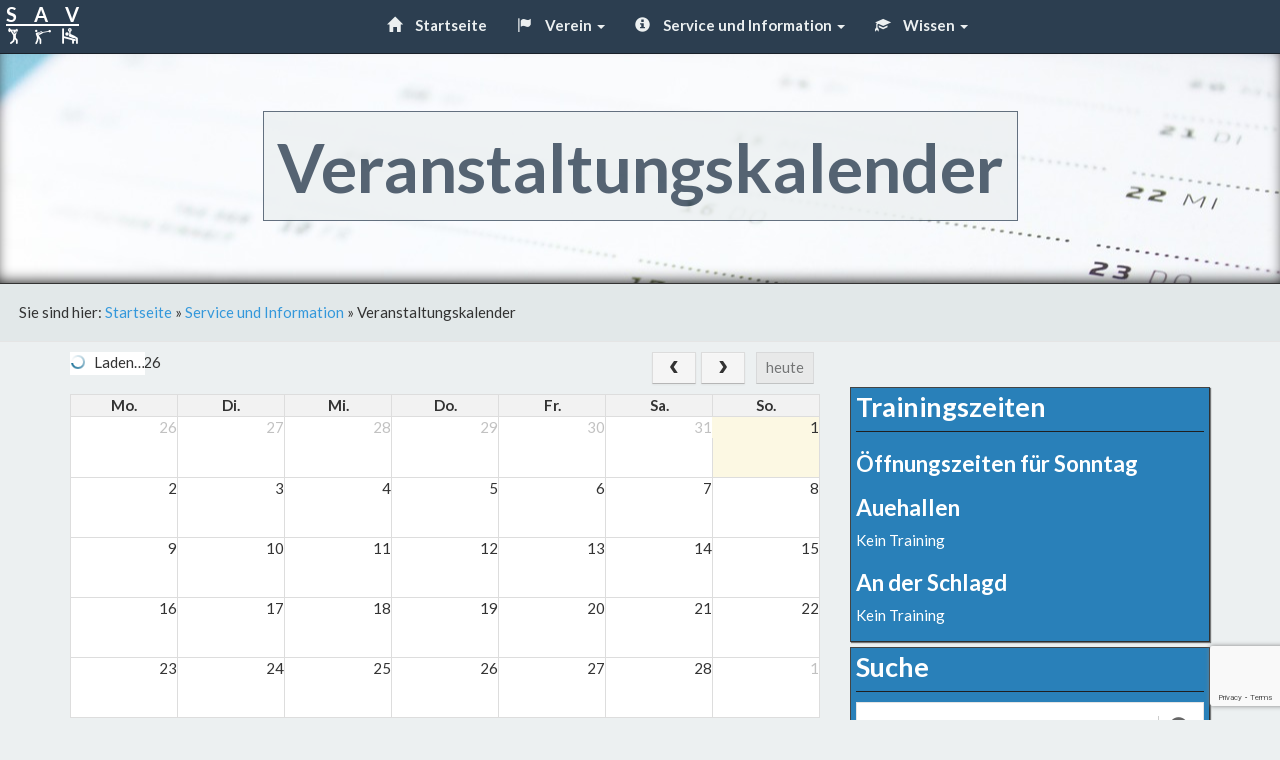

--- FILE ---
content_type: text/html; charset=UTF-8
request_url: http://savkassel.de/service-und-information/veranstaltungskalender/
body_size: 12658
content:
<!DOCTYPE html>
<html lang="de-DE">
  <head>
    <meta charset="utf-8">
    <meta http-equiv="X-UA-Compatible" content="IE=edge">
    <meta name="viewport" content="width=device-width, initial-scale=1">
    <!-- The above 3 meta tags *must* come first in the head; any other head content must come *after* these tags -->
    <meta name="description" content="Die Internetpräsenz des SAV Kassel" />
    <meta name="author" content="">
    <link rel="icon" href="../../favicon.ico">

    <title>Veranstaltungskalender &#8211; Schwerathletik Verein Kassel</title>

    <!-- HTML5 shim and Respond.js for IE8 support of HTML5 elements and media queries -->
    <!--[if lt IE 9]>
      <script src="https://oss.maxcdn.com/html5shiv/3.7.3/html5shiv.min.js"></script>
      <script src="https://oss.maxcdn.com/respond/1.4.2/respond.min.js"></script>
    <![endif]-->
	
    <meta name='robots' content='max-image-preview:large' />
	<style>img:is([sizes="auto" i], [sizes^="auto," i]) { contain-intrinsic-size: 3000px 1500px }</style>
	<link rel='dns-prefetch' href='//ajax.googleapis.com' />
<link rel='dns-prefetch' href='//fonts.googleapis.com' />
<script type="text/javascript">
/* <![CDATA[ */
window._wpemojiSettings = {"baseUrl":"https:\/\/s.w.org\/images\/core\/emoji\/16.0.1\/72x72\/","ext":".png","svgUrl":"https:\/\/s.w.org\/images\/core\/emoji\/16.0.1\/svg\/","svgExt":".svg","source":{"concatemoji":"http:\/\/savkassel.de\/wp-includes\/js\/wp-emoji-release.min.js?ver=6.8.3"}};
/*! This file is auto-generated */
!function(s,n){var o,i,e;function c(e){try{var t={supportTests:e,timestamp:(new Date).valueOf()};sessionStorage.setItem(o,JSON.stringify(t))}catch(e){}}function p(e,t,n){e.clearRect(0,0,e.canvas.width,e.canvas.height),e.fillText(t,0,0);var t=new Uint32Array(e.getImageData(0,0,e.canvas.width,e.canvas.height).data),a=(e.clearRect(0,0,e.canvas.width,e.canvas.height),e.fillText(n,0,0),new Uint32Array(e.getImageData(0,0,e.canvas.width,e.canvas.height).data));return t.every(function(e,t){return e===a[t]})}function u(e,t){e.clearRect(0,0,e.canvas.width,e.canvas.height),e.fillText(t,0,0);for(var n=e.getImageData(16,16,1,1),a=0;a<n.data.length;a++)if(0!==n.data[a])return!1;return!0}function f(e,t,n,a){switch(t){case"flag":return n(e,"\ud83c\udff3\ufe0f\u200d\u26a7\ufe0f","\ud83c\udff3\ufe0f\u200b\u26a7\ufe0f")?!1:!n(e,"\ud83c\udde8\ud83c\uddf6","\ud83c\udde8\u200b\ud83c\uddf6")&&!n(e,"\ud83c\udff4\udb40\udc67\udb40\udc62\udb40\udc65\udb40\udc6e\udb40\udc67\udb40\udc7f","\ud83c\udff4\u200b\udb40\udc67\u200b\udb40\udc62\u200b\udb40\udc65\u200b\udb40\udc6e\u200b\udb40\udc67\u200b\udb40\udc7f");case"emoji":return!a(e,"\ud83e\udedf")}return!1}function g(e,t,n,a){var r="undefined"!=typeof WorkerGlobalScope&&self instanceof WorkerGlobalScope?new OffscreenCanvas(300,150):s.createElement("canvas"),o=r.getContext("2d",{willReadFrequently:!0}),i=(o.textBaseline="top",o.font="600 32px Arial",{});return e.forEach(function(e){i[e]=t(o,e,n,a)}),i}function t(e){var t=s.createElement("script");t.src=e,t.defer=!0,s.head.appendChild(t)}"undefined"!=typeof Promise&&(o="wpEmojiSettingsSupports",i=["flag","emoji"],n.supports={everything:!0,everythingExceptFlag:!0},e=new Promise(function(e){s.addEventListener("DOMContentLoaded",e,{once:!0})}),new Promise(function(t){var n=function(){try{var e=JSON.parse(sessionStorage.getItem(o));if("object"==typeof e&&"number"==typeof e.timestamp&&(new Date).valueOf()<e.timestamp+604800&&"object"==typeof e.supportTests)return e.supportTests}catch(e){}return null}();if(!n){if("undefined"!=typeof Worker&&"undefined"!=typeof OffscreenCanvas&&"undefined"!=typeof URL&&URL.createObjectURL&&"undefined"!=typeof Blob)try{var e="postMessage("+g.toString()+"("+[JSON.stringify(i),f.toString(),p.toString(),u.toString()].join(",")+"));",a=new Blob([e],{type:"text/javascript"}),r=new Worker(URL.createObjectURL(a),{name:"wpTestEmojiSupports"});return void(r.onmessage=function(e){c(n=e.data),r.terminate(),t(n)})}catch(e){}c(n=g(i,f,p,u))}t(n)}).then(function(e){for(var t in e)n.supports[t]=e[t],n.supports.everything=n.supports.everything&&n.supports[t],"flag"!==t&&(n.supports.everythingExceptFlag=n.supports.everythingExceptFlag&&n.supports[t]);n.supports.everythingExceptFlag=n.supports.everythingExceptFlag&&!n.supports.flag,n.DOMReady=!1,n.readyCallback=function(){n.DOMReady=!0}}).then(function(){return e}).then(function(){var e;n.supports.everything||(n.readyCallback(),(e=n.source||{}).concatemoji?t(e.concatemoji):e.wpemoji&&e.twemoji&&(t(e.twemoji),t(e.wpemoji)))}))}((window,document),window._wpemojiSettings);
/* ]]> */
</script>
<style id='wp-emoji-styles-inline-css' type='text/css'>

	img.wp-smiley, img.emoji {
		display: inline !important;
		border: none !important;
		box-shadow: none !important;
		height: 1em !important;
		width: 1em !important;
		margin: 0 0.07em !important;
		vertical-align: -0.1em !important;
		background: none !important;
		padding: 0 !important;
	}
</style>
<link rel='stylesheet' id='wp-block-library-css' href='http://savkassel.de/wp-includes/css/dist/block-library/style.min.css?ver=6.8.3' type='text/css' media='all' />
<style id='classic-theme-styles-inline-css' type='text/css'>
/*! This file is auto-generated */
.wp-block-button__link{color:#fff;background-color:#32373c;border-radius:9999px;box-shadow:none;text-decoration:none;padding:calc(.667em + 2px) calc(1.333em + 2px);font-size:1.125em}.wp-block-file__button{background:#32373c;color:#fff;text-decoration:none}
</style>
<style id='global-styles-inline-css' type='text/css'>
:root{--wp--preset--aspect-ratio--square: 1;--wp--preset--aspect-ratio--4-3: 4/3;--wp--preset--aspect-ratio--3-4: 3/4;--wp--preset--aspect-ratio--3-2: 3/2;--wp--preset--aspect-ratio--2-3: 2/3;--wp--preset--aspect-ratio--16-9: 16/9;--wp--preset--aspect-ratio--9-16: 9/16;--wp--preset--color--black: #000000;--wp--preset--color--cyan-bluish-gray: #abb8c3;--wp--preset--color--white: #ffffff;--wp--preset--color--pale-pink: #f78da7;--wp--preset--color--vivid-red: #cf2e2e;--wp--preset--color--luminous-vivid-orange: #ff6900;--wp--preset--color--luminous-vivid-amber: #fcb900;--wp--preset--color--light-green-cyan: #7bdcb5;--wp--preset--color--vivid-green-cyan: #00d084;--wp--preset--color--pale-cyan-blue: #8ed1fc;--wp--preset--color--vivid-cyan-blue: #0693e3;--wp--preset--color--vivid-purple: #9b51e0;--wp--preset--gradient--vivid-cyan-blue-to-vivid-purple: linear-gradient(135deg,rgba(6,147,227,1) 0%,rgb(155,81,224) 100%);--wp--preset--gradient--light-green-cyan-to-vivid-green-cyan: linear-gradient(135deg,rgb(122,220,180) 0%,rgb(0,208,130) 100%);--wp--preset--gradient--luminous-vivid-amber-to-luminous-vivid-orange: linear-gradient(135deg,rgba(252,185,0,1) 0%,rgba(255,105,0,1) 100%);--wp--preset--gradient--luminous-vivid-orange-to-vivid-red: linear-gradient(135deg,rgba(255,105,0,1) 0%,rgb(207,46,46) 100%);--wp--preset--gradient--very-light-gray-to-cyan-bluish-gray: linear-gradient(135deg,rgb(238,238,238) 0%,rgb(169,184,195) 100%);--wp--preset--gradient--cool-to-warm-spectrum: linear-gradient(135deg,rgb(74,234,220) 0%,rgb(151,120,209) 20%,rgb(207,42,186) 40%,rgb(238,44,130) 60%,rgb(251,105,98) 80%,rgb(254,248,76) 100%);--wp--preset--gradient--blush-light-purple: linear-gradient(135deg,rgb(255,206,236) 0%,rgb(152,150,240) 100%);--wp--preset--gradient--blush-bordeaux: linear-gradient(135deg,rgb(254,205,165) 0%,rgb(254,45,45) 50%,rgb(107,0,62) 100%);--wp--preset--gradient--luminous-dusk: linear-gradient(135deg,rgb(255,203,112) 0%,rgb(199,81,192) 50%,rgb(65,88,208) 100%);--wp--preset--gradient--pale-ocean: linear-gradient(135deg,rgb(255,245,203) 0%,rgb(182,227,212) 50%,rgb(51,167,181) 100%);--wp--preset--gradient--electric-grass: linear-gradient(135deg,rgb(202,248,128) 0%,rgb(113,206,126) 100%);--wp--preset--gradient--midnight: linear-gradient(135deg,rgb(2,3,129) 0%,rgb(40,116,252) 100%);--wp--preset--font-size--small: 13px;--wp--preset--font-size--medium: 20px;--wp--preset--font-size--large: 36px;--wp--preset--font-size--x-large: 42px;--wp--preset--spacing--20: 0.44rem;--wp--preset--spacing--30: 0.67rem;--wp--preset--spacing--40: 1rem;--wp--preset--spacing--50: 1.5rem;--wp--preset--spacing--60: 2.25rem;--wp--preset--spacing--70: 3.38rem;--wp--preset--spacing--80: 5.06rem;--wp--preset--shadow--natural: 6px 6px 9px rgba(0, 0, 0, 0.2);--wp--preset--shadow--deep: 12px 12px 50px rgba(0, 0, 0, 0.4);--wp--preset--shadow--sharp: 6px 6px 0px rgba(0, 0, 0, 0.2);--wp--preset--shadow--outlined: 6px 6px 0px -3px rgba(255, 255, 255, 1), 6px 6px rgba(0, 0, 0, 1);--wp--preset--shadow--crisp: 6px 6px 0px rgba(0, 0, 0, 1);}:where(.is-layout-flex){gap: 0.5em;}:where(.is-layout-grid){gap: 0.5em;}body .is-layout-flex{display: flex;}.is-layout-flex{flex-wrap: wrap;align-items: center;}.is-layout-flex > :is(*, div){margin: 0;}body .is-layout-grid{display: grid;}.is-layout-grid > :is(*, div){margin: 0;}:where(.wp-block-columns.is-layout-flex){gap: 2em;}:where(.wp-block-columns.is-layout-grid){gap: 2em;}:where(.wp-block-post-template.is-layout-flex){gap: 1.25em;}:where(.wp-block-post-template.is-layout-grid){gap: 1.25em;}.has-black-color{color: var(--wp--preset--color--black) !important;}.has-cyan-bluish-gray-color{color: var(--wp--preset--color--cyan-bluish-gray) !important;}.has-white-color{color: var(--wp--preset--color--white) !important;}.has-pale-pink-color{color: var(--wp--preset--color--pale-pink) !important;}.has-vivid-red-color{color: var(--wp--preset--color--vivid-red) !important;}.has-luminous-vivid-orange-color{color: var(--wp--preset--color--luminous-vivid-orange) !important;}.has-luminous-vivid-amber-color{color: var(--wp--preset--color--luminous-vivid-amber) !important;}.has-light-green-cyan-color{color: var(--wp--preset--color--light-green-cyan) !important;}.has-vivid-green-cyan-color{color: var(--wp--preset--color--vivid-green-cyan) !important;}.has-pale-cyan-blue-color{color: var(--wp--preset--color--pale-cyan-blue) !important;}.has-vivid-cyan-blue-color{color: var(--wp--preset--color--vivid-cyan-blue) !important;}.has-vivid-purple-color{color: var(--wp--preset--color--vivid-purple) !important;}.has-black-background-color{background-color: var(--wp--preset--color--black) !important;}.has-cyan-bluish-gray-background-color{background-color: var(--wp--preset--color--cyan-bluish-gray) !important;}.has-white-background-color{background-color: var(--wp--preset--color--white) !important;}.has-pale-pink-background-color{background-color: var(--wp--preset--color--pale-pink) !important;}.has-vivid-red-background-color{background-color: var(--wp--preset--color--vivid-red) !important;}.has-luminous-vivid-orange-background-color{background-color: var(--wp--preset--color--luminous-vivid-orange) !important;}.has-luminous-vivid-amber-background-color{background-color: var(--wp--preset--color--luminous-vivid-amber) !important;}.has-light-green-cyan-background-color{background-color: var(--wp--preset--color--light-green-cyan) !important;}.has-vivid-green-cyan-background-color{background-color: var(--wp--preset--color--vivid-green-cyan) !important;}.has-pale-cyan-blue-background-color{background-color: var(--wp--preset--color--pale-cyan-blue) !important;}.has-vivid-cyan-blue-background-color{background-color: var(--wp--preset--color--vivid-cyan-blue) !important;}.has-vivid-purple-background-color{background-color: var(--wp--preset--color--vivid-purple) !important;}.has-black-border-color{border-color: var(--wp--preset--color--black) !important;}.has-cyan-bluish-gray-border-color{border-color: var(--wp--preset--color--cyan-bluish-gray) !important;}.has-white-border-color{border-color: var(--wp--preset--color--white) !important;}.has-pale-pink-border-color{border-color: var(--wp--preset--color--pale-pink) !important;}.has-vivid-red-border-color{border-color: var(--wp--preset--color--vivid-red) !important;}.has-luminous-vivid-orange-border-color{border-color: var(--wp--preset--color--luminous-vivid-orange) !important;}.has-luminous-vivid-amber-border-color{border-color: var(--wp--preset--color--luminous-vivid-amber) !important;}.has-light-green-cyan-border-color{border-color: var(--wp--preset--color--light-green-cyan) !important;}.has-vivid-green-cyan-border-color{border-color: var(--wp--preset--color--vivid-green-cyan) !important;}.has-pale-cyan-blue-border-color{border-color: var(--wp--preset--color--pale-cyan-blue) !important;}.has-vivid-cyan-blue-border-color{border-color: var(--wp--preset--color--vivid-cyan-blue) !important;}.has-vivid-purple-border-color{border-color: var(--wp--preset--color--vivid-purple) !important;}.has-vivid-cyan-blue-to-vivid-purple-gradient-background{background: var(--wp--preset--gradient--vivid-cyan-blue-to-vivid-purple) !important;}.has-light-green-cyan-to-vivid-green-cyan-gradient-background{background: var(--wp--preset--gradient--light-green-cyan-to-vivid-green-cyan) !important;}.has-luminous-vivid-amber-to-luminous-vivid-orange-gradient-background{background: var(--wp--preset--gradient--luminous-vivid-amber-to-luminous-vivid-orange) !important;}.has-luminous-vivid-orange-to-vivid-red-gradient-background{background: var(--wp--preset--gradient--luminous-vivid-orange-to-vivid-red) !important;}.has-very-light-gray-to-cyan-bluish-gray-gradient-background{background: var(--wp--preset--gradient--very-light-gray-to-cyan-bluish-gray) !important;}.has-cool-to-warm-spectrum-gradient-background{background: var(--wp--preset--gradient--cool-to-warm-spectrum) !important;}.has-blush-light-purple-gradient-background{background: var(--wp--preset--gradient--blush-light-purple) !important;}.has-blush-bordeaux-gradient-background{background: var(--wp--preset--gradient--blush-bordeaux) !important;}.has-luminous-dusk-gradient-background{background: var(--wp--preset--gradient--luminous-dusk) !important;}.has-pale-ocean-gradient-background{background: var(--wp--preset--gradient--pale-ocean) !important;}.has-electric-grass-gradient-background{background: var(--wp--preset--gradient--electric-grass) !important;}.has-midnight-gradient-background{background: var(--wp--preset--gradient--midnight) !important;}.has-small-font-size{font-size: var(--wp--preset--font-size--small) !important;}.has-medium-font-size{font-size: var(--wp--preset--font-size--medium) !important;}.has-large-font-size{font-size: var(--wp--preset--font-size--large) !important;}.has-x-large-font-size{font-size: var(--wp--preset--font-size--x-large) !important;}
:where(.wp-block-post-template.is-layout-flex){gap: 1.25em;}:where(.wp-block-post-template.is-layout-grid){gap: 1.25em;}
:where(.wp-block-columns.is-layout-flex){gap: 2em;}:where(.wp-block-columns.is-layout-grid){gap: 2em;}
:root :where(.wp-block-pullquote){font-size: 1.5em;line-height: 1.6;}
</style>
<link rel='stylesheet' id='agp-core-repeater-css-css' href='http://savkassel.de/wp-content/plugins/agp-font-awesome-collection/assets/repeater/css/style.css?ver=6.8.3' type='text/css' media='all' />
<link rel='stylesheet' id='fac-css-css' href='http://savkassel.de/wp-content/plugins/agp-font-awesome-collection/assets/css/style.min.css?ver=6.8.3' type='text/css' media='all' />
<link rel='stylesheet' id='wpos-magnific-style-css' href='http://savkassel.de/wp-content/plugins/album-and-image-gallery-plus-lightbox/assets/css/magnific-popup.css?ver=2.1.5' type='text/css' media='all' />
<link rel='stylesheet' id='wpos-slick-style-css' href='http://savkassel.de/wp-content/plugins/album-and-image-gallery-plus-lightbox/assets/css/slick.css?ver=2.1.5' type='text/css' media='all' />
<link rel='stylesheet' id='aigpl-public-css-css' href='http://savkassel.de/wp-content/plugins/album-and-image-gallery-plus-lightbox/assets/css/aigpl-public.css?ver=2.1.5' type='text/css' media='all' />
<link rel='stylesheet' id='contact-form-7-css' href='http://savkassel.de/wp-content/plugins/contact-form-7/includes/css/styles.css?ver=6.1' type='text/css' media='all' />
<link rel='stylesheet' id='bootstrap-min-css' href='http://savkassel.de/wp-content/themes/sav/css/bootstrap.min.css' type='text/css' media='all' />
<link rel='stylesheet' id='savstyles-css' href='http://savkassel.de/wp-content/themes/sav/css/savstyles.css' type='text/css' media='all' />
<link rel='stylesheet' id='IE10-viewport-hack-css-css' href='http://savkassel.de/wp-content/themes/sav/assets/css/ie10-viewport-bug-workaround.css' type='text/css' media='all' />
<link rel='stylesheet' id='sav-fonts-css' href='http://fonts.googleapis.com/css?family=Lato:400,700' type='text/css' media='all' />
<link rel='stylesheet' id='fontawesome-css' href='http://savkassel.de/wp-content/themes/sav/css/font-awesome.min.css' type='text/css' media='all' />
<style id='akismet-widget-style-inline-css' type='text/css'>

			.a-stats {
				--akismet-color-mid-green: #357b49;
				--akismet-color-white: #fff;
				--akismet-color-light-grey: #f6f7f7;

				max-width: 350px;
				width: auto;
			}

			.a-stats * {
				all: unset;
				box-sizing: border-box;
			}

			.a-stats strong {
				font-weight: 600;
			}

			.a-stats a.a-stats__link,
			.a-stats a.a-stats__link:visited,
			.a-stats a.a-stats__link:active {
				background: var(--akismet-color-mid-green);
				border: none;
				box-shadow: none;
				border-radius: 8px;
				color: var(--akismet-color-white);
				cursor: pointer;
				display: block;
				font-family: -apple-system, BlinkMacSystemFont, 'Segoe UI', 'Roboto', 'Oxygen-Sans', 'Ubuntu', 'Cantarell', 'Helvetica Neue', sans-serif;
				font-weight: 500;
				padding: 12px;
				text-align: center;
				text-decoration: none;
				transition: all 0.2s ease;
			}

			/* Extra specificity to deal with TwentyTwentyOne focus style */
			.widget .a-stats a.a-stats__link:focus {
				background: var(--akismet-color-mid-green);
				color: var(--akismet-color-white);
				text-decoration: none;
			}

			.a-stats a.a-stats__link:hover {
				filter: brightness(110%);
				box-shadow: 0 4px 12px rgba(0, 0, 0, 0.06), 0 0 2px rgba(0, 0, 0, 0.16);
			}

			.a-stats .count {
				color: var(--akismet-color-white);
				display: block;
				font-size: 1.5em;
				line-height: 1.4;
				padding: 0 13px;
				white-space: nowrap;
			}
		
</style>
<link rel='stylesheet' id='tablepress-default-css' href='http://savkassel.de/wp-content/plugins/tablepress/css/build/default.css?ver=3.1.3' type='text/css' media='all' />
<link rel='stylesheet' id='lato-css' href='//fonts.googleapis.com/css?family=Lato%3A100%2C100italic%2C300%2C300italic%2Cregular%2Citalic%2C700%2C700italic%2C900%2C900italic&#038;subset=latin-ext%2Clatin&#038;ver=2.9.6' type='text/css' media='all' />
<link rel='stylesheet' id='open-sans-css' href='https://fonts.googleapis.com/css?family=Open+Sans%3A300italic%2C400italic%2C600italic%2C300%2C400%2C600&#038;subset=latin%2Clatin-ext&#038;display=fallback&#038;ver=6.8.3' type='text/css' media='all' />
<link rel='stylesheet' id='kc-general-css' href='http://savkassel.de/wp-content/plugins/kingcomposer/assets/frontend/css/kingcomposer.min.css?ver=2.9.6' type='text/css' media='all' />
<link rel='stylesheet' id='kc-animate-css' href='http://savkassel.de/wp-content/plugins/kingcomposer/assets/css/animate.css?ver=2.9.6' type='text/css' media='all' />
<link rel='stylesheet' id='kc-icon-1-css' href='http://savkassel.de/wp-content/plugins/kingcomposer/assets/css/icons.css?ver=2.9.6' type='text/css' media='all' />
<script type="text/javascript" src="http://savkassel.de/wp-includes/js/jquery/jquery.min.js?ver=3.7.1" id="jquery-core-js"></script>
<script type="text/javascript" src="http://savkassel.de/wp-includes/js/jquery/jquery-migrate.min.js?ver=3.4.1" id="jquery-migrate-js"></script>
<script type="text/javascript" src="http://savkassel.de/wp-content/plugins/agp-font-awesome-collection/assets/repeater/js/main.js?ver=6.8.3" id="agp-core-repeater-js"></script>
<script type="text/javascript" src="http://savkassel.de/wp-content/plugins/agp-font-awesome-collection/assets/libs/jquery.mobile.min.js?ver=6.8.3" id="fac-mobile-js"></script>
<script type="text/javascript" src="http://savkassel.de/wp-content/plugins/agp-font-awesome-collection/assets/libs/responsiveslides.min.js?ver=6.8.3" id="fac-slider-js"></script>
<script type="text/javascript" src="http://savkassel.de/wp-content/plugins/agp-font-awesome-collection/assets/js/main.min.js?ver=6.8.3" id="fac-js"></script>
<link rel="https://api.w.org/" href="http://savkassel.de/wp-json/" /><link rel="alternate" title="JSON" type="application/json" href="http://savkassel.de/wp-json/wp/v2/pages/607" /><link rel="EditURI" type="application/rsd+xml" title="RSD" href="http://savkassel.de/xmlrpc.php?rsd" />

<link rel="canonical" href="http://savkassel.de/service-und-information/veranstaltungskalender/" />
<link rel='shortlink' href='http://savkassel.de/?p=607' />
<link rel="alternate" title="oEmbed (JSON)" type="application/json+oembed" href="http://savkassel.de/wp-json/oembed/1.0/embed?url=http%3A%2F%2Fsavkassel.de%2Fservice-und-information%2Fveranstaltungskalender%2F" />
<link rel="alternate" title="oEmbed (XML)" type="text/xml+oembed" href="http://savkassel.de/wp-json/oembed/1.0/embed?url=http%3A%2F%2Fsavkassel.de%2Fservice-und-information%2Fveranstaltungskalender%2F&#038;format=xml" />
<script type="text/javascript">var kc_script_data={ajax_url:"http://savkassel.de/wp-admin/admin-ajax.php"}</script><!-- Piwik -->
<script type="text/javascript">
  var _paq = _paq || [];
  // tracker methods like "setCustomDimension" should be called before "trackPageView"
  _paq.push(['trackPageView']);
  _paq.push(['enableLinkTracking']);
  (function() {
    var u="//piwik.savkassel.de/";
    _paq.push(['setTrackerUrl', u+'piwik.php']);
    _paq.push(['setSiteId', '1']);
    var d=document, g=d.createElement('script'), s=d.getElementsByTagName('script')[0];
    g.type='text/javascript'; g.async=true; g.defer=true; g.src=u+'piwik.js'; s.parentNode.insertBefore(g,s);
  })();
</script>
<!-- End Piwik Code --><script type="text/javascript"></script><style type="text/css" id="kc-css-general">.kc-off-notice{display: inline-block !important;}.kc-container{max-width:1170px;}</style><style type="text/css" id="kc-css-render"></style>  </head>

  <body class="wp-singular page-template-default page page-id-607 page-child parent-pageid-12 wp-theme-sav kc-css-system">
  <!-- Navigation -->
<div class="container">
  <nav class="navbar navbar-default navbar-fixed-top savnav">
    <div class="navbar-header">
      <button type="button" class="navbar-toggle collapsed" data-toggle="collapse" data-target="#navbar" aria-expanded="false" aria-controls="navbar">
        <span class="sr-only">Toggle navigation</span>
        <span class="icon-bar top-bar"></span>
        <span class="icon-bar middle-bar"></span>
        <span class="icon-bar bottom-bar"></span>
      </button>
        <a href="http://www.savkassel.de"><img class="logo" alt="Logo" src="http://savkassel.de/wp-content/uploads/2017/01/logo_sav.png"></a>
    </div>
    <div id="navbar" class="collapse navbar-collapse">
      <ul id="menu-hauptmenue" class="nav navbar-nav"><li id="menu-item-14" class="menu-item menu-item-type-custom menu-item-object-custom menu-item-home menu-item-14"><a title="Startseite" href="http://savkassel.de/"><span class="glyphicon glyphicon-home"></span>&nbsp;Startseite</a></li>
<li id="menu-item-17" class="menu-item menu-item-type-post_type menu-item-object-page menu-item-has-children menu-item-17 dropdown"><a title="Verein" href="#" data-toggle="dropdown" class="dropdown-toggle" aria-haspopup="true"><span class="glyphicon glyphicon-flag"></span>&nbsp;Verein <span class="caret"></span></a>
<ul role="menu" class=" dropdown-menu">
	<li id="menu-item-28" class="menu-item menu-item-type-post_type menu-item-object-page menu-item-28"><a title="Geschichte" href="http://savkassel.de/verein/geschichte/">Geschichte</a></li>
	<li id="menu-item-27" class="menu-item menu-item-type-post_type menu-item-object-page menu-item-27"><a title="Abteilungen" href="http://savkassel.de/verein/abteilungen/">Abteilungen</a></li>
</ul>
</li>
<li id="menu-item-15" class="menu-item menu-item-type-post_type menu-item-object-page current-page-ancestor current-menu-ancestor current-menu-parent current-page-parent current_page_parent current_page_ancestor menu-item-has-children menu-item-15 dropdown"><a title="Service und Information" href="#" data-toggle="dropdown" class="dropdown-toggle" aria-haspopup="true"><span class="glyphicon glyphicon-info-sign"></span>&nbsp;Service und Information <span class="caret"></span></a>
<ul role="menu" class=" dropdown-menu">
	<li id="menu-item-58" class="menu-item menu-item-type-post_type menu-item-object-page menu-item-58"><a title="Trainingsinformationen" href="http://savkassel.de/service-und-information/trainingsinformationen/">Trainingsinformationen</a></li>
	<li id="menu-item-829" class="menu-item menu-item-type-post_type menu-item-object-page menu-item-829"><a title="Beiträge" href="http://savkassel.de/service-und-information/beitraege/">Beiträge</a></li>
	<li id="menu-item-57" class="menu-item menu-item-type-post_type menu-item-object-page menu-item-57"><a title="Ansprechpartner" href="http://savkassel.de/service-und-information/ansprechpartner/">Ansprechpartner</a></li>
	<li id="menu-item-56" class="menu-item menu-item-type-post_type menu-item-object-page menu-item-56"><a title="Anmeldung" href="http://savkassel.de/service-und-information/anmeldung/">Anmeldung</a></li>
	<li id="menu-item-609" class="menu-item menu-item-type-post_type menu-item-object-page current-menu-item page_item page-item-607 current_page_item menu-item-609 active"><a title="Veranstaltungskalender" href="http://savkassel.de/service-und-information/veranstaltungskalender/">Veranstaltungskalender</a></li>
	<li id="menu-item-55" class="menu-item menu-item-type-post_type menu-item-object-page menu-item-55"><a title="Häufig gestellte Fragen (FAQ)" href="http://savkassel.de/service-und-information/haeufig-gestellte-fragen-faq/">Häufig gestellte Fragen (FAQ)</a></li>
</ul>
</li>
<li id="menu-item-59" class="menu-item menu-item-type-post_type menu-item-object-page menu-item-has-children menu-item-59 dropdown"><a title="Wissen" href="#" data-toggle="dropdown" class="dropdown-toggle" aria-haspopup="true"><span class="glyphicon glyphicon-education"></span>&nbsp;Wissen <span class="caret"></span></a>
<ul role="menu" class=" dropdown-menu">
	<li id="menu-item-53" class="menu-item menu-item-type-post_type menu-item-object-page menu-item-53"><a title="Gewichtheben" href="http://savkassel.de/wissen/gewichtheben/">Gewichtheben</a></li>
	<li id="menu-item-52" class="menu-item menu-item-type-post_type menu-item-object-page menu-item-52"><a title="Kraftdreikampf" href="http://savkassel.de/wissen/kraftdreikampf/">Kraftdreikampf</a></li>
	<li id="menu-item-51" class="menu-item menu-item-type-post_type menu-item-object-page menu-item-51"><a title="Rasenkraftsport" href="http://savkassel.de/wissen/rasenkraftsport/">Rasenkraftsport</a></li>
</ul>
</li>
</ul>    </div>
  </nav>
</div> <!-- Container Ende -->
<!-- Navigation Ende -->

<!-- first section - Home -->

  <div class="intro_main intro_cal_img">
    <div class="text-vcenter">
      <h1><mark>Veranstaltungskalender</mark></h1>
    </div>
  </div>

<!-- /first section -->

<div id="meta_wrapper" class="meta_wrapper">

<div id="nav_breadcrumb" class="container-fluid nav_breadcrumb_wrapper">
  <nav class="nav_breadcrumb">Sie sind hier: <a href="http://savkassel.de">Startseite</a> &raquo; <a href="http://savkassel.de/service-und-information/">Service und Information</a> &raquo; <span class="current-page">Veranstaltungskalender</span></nav></div>

<div class="container" id="content_main">
  <div class="row">
    <div class="col-md-8">
      <div class="ma_wrapper">

        <!-- Seiteninhalt Anfang -->

                    <div class="savkalender_main">
              <!DOCTYPE html PUBLIC "-//W3C//DTD HTML 4.0 Transitional//EN" "http://www.w3.org/TR/REC-html40/loose.dtd">
<html><body><div class="kc_clfw"></div><div id="eo_fullcalendar_1_loading" class="eo-fullcalendar-loading" ><img decoding="async" src="http://savkassel.de/wp-content/plugins/event-organiser/css/images/loading-image.gif" class="eo-fullcalendar-loading-icon" alt="Laden&#8230;" /> Laden&#8230;</div><div class="eo-fullcalendar eo-fullcalendar-shortcode eo-fullcalendar-reset eo-fullcalendar-responsive" id="eo_fullcalendar_1"></div></body></html>
            </div>
                  <!-- Seiteninhalt Ende -->

      </div> <!-- ma_wrapper Ende -->

    </div> <!--col-md-8 Ende -->

<aside class="ma_side">
      <div id="primary-sidebar" class="col-md-4 sidebar_wrapper primary-sidebar widget-area" role="complementary">
      <div class="widget_wrapper"><div class="widget_header"><h2>Trainingszeiten</h2></div><div id="tinformation_day"></div><div id="tinformation_aue"></div><div id="tinformation_schlagd"></div></div><div class="widget_wrapper"><div class="widget_header"><h2>Suche</h2></div><form method="get" action="http://savkassel.de/">
  <div id="custom-search-input">
    <div class="input-group">
    <input type="text" value="" name="s" id="s" class="form-control input-lg" placeholder="Ihr Suchbegriff ..." />
    <span class="input-group-btn">
      <button class="btn btn-info btn-lg"  id="searchsubmit">
      <i class="glyphicon glyphicon-search"></i>
      </button>
    </span>
    </div>
  </div>
</form>
</div><div class="widget_wrapper"><div class="widget_header"><h2>Veranstaltungskalender</h2></div><div id='eo_calendar_widget-2_content' class='eo-widget-cal-wrap' data-eo-widget-cal-id='eo_calendar_widget-2' ><table id='wp-calendar'><caption> Februar 2026 </caption><thead><tr><th title='Montag' scope='col'>M</th><th title='Dienstag' scope='col'>D</th><th title='Mittwoch' scope='col'>M</th><th title='Donnerstag' scope='col'>D</th><th title='Freitag' scope='col'>F</th><th title='Samstag' scope='col'>S</th><th title='Sonntag' scope='col'>S</th></tr></thead><tbody><tr><td class="pad eo-before-month" colspan="1">&nbsp;</td><td class="pad eo-before-month" colspan="1">&nbsp;</td><td class="pad eo-before-month" colspan="1">&nbsp;</td><td class="pad eo-before-month" colspan="1">&nbsp;</td><td class="pad eo-before-month" colspan="1">&nbsp;</td><td class="pad eo-before-month" colspan="1">&nbsp;</td><td data-eo-wc-date='2026-02-01' class='today'> 1 </td></tr><tr><td data-eo-wc-date='2026-02-02' class='eo-future-date'> 2 </td><td data-eo-wc-date='2026-02-03' class='eo-future-date'> 3 </td><td data-eo-wc-date='2026-02-04' class='eo-future-date'> 4 </td><td data-eo-wc-date='2026-02-05' class='eo-future-date'> 5 </td><td data-eo-wc-date='2026-02-06' class='eo-future-date'> 6 </td><td data-eo-wc-date='2026-02-07' class='eo-future-date'> 7 </td><td data-eo-wc-date='2026-02-08' class='eo-future-date'> 8 </td></tr><tr><td data-eo-wc-date='2026-02-09' class='eo-future-date'> 9 </td><td data-eo-wc-date='2026-02-10' class='eo-future-date'> 10 </td><td data-eo-wc-date='2026-02-11' class='eo-future-date'> 11 </td><td data-eo-wc-date='2026-02-12' class='eo-future-date'> 12 </td><td data-eo-wc-date='2026-02-13' class='eo-future-date'> 13 </td><td data-eo-wc-date='2026-02-14' class='eo-future-date'> 14 </td><td data-eo-wc-date='2026-02-15' class='eo-future-date'> 15 </td></tr><tr><td data-eo-wc-date='2026-02-16' class='eo-future-date'> 16 </td><td data-eo-wc-date='2026-02-17' class='eo-future-date'> 17 </td><td data-eo-wc-date='2026-02-18' class='eo-future-date'> 18 </td><td data-eo-wc-date='2026-02-19' class='eo-future-date'> 19 </td><td data-eo-wc-date='2026-02-20' class='eo-future-date'> 20 </td><td data-eo-wc-date='2026-02-21' class='eo-future-date event eo-event-venue-auesporthalle eo-event-future eo-all-day'> <a title='Gewichtheben Kassel Rückrunde' href='http://savkassel.de/events/event/on/2026/02/21'> 21 </a></td><td data-eo-wc-date='2026-02-22' class='eo-future-date'> 22 </td></tr><tr><td data-eo-wc-date='2026-02-23' class='eo-future-date'> 23 </td><td data-eo-wc-date='2026-02-24' class='eo-future-date'> 24 </td><td data-eo-wc-date='2026-02-25' class='eo-future-date'> 25 </td><td data-eo-wc-date='2026-02-26' class='eo-future-date'> 26 </td><td data-eo-wc-date='2026-02-27' class='eo-future-date'> 27 </td><td data-eo-wc-date='2026-02-28' class='eo-future-date'> 28 </td><td class="pad eo-after-month" colspan="1">&nbsp;</td></tr></tbody><tfoot><tr>
				<td id='eo-widget-prev-month' colspan='3'><a title='Voriger Monat' href='http://savkassel.de?eo_month=2026-01'>&laquo; Jan.</a></td>
				<td class='pad'>&nbsp;</td>
				<td id='eo-widget-next-month' colspan='3'><a title='Nächster Monat' href='http://savkassel.de?eo_month=2026-03'> März &raquo; </a></td>
			</tr></tfoot></table></div></div><div class="widget_wrapper"><div class="widget_header"><h2>Termine</h2></div>
	<ul  class="eo-events eo-events-widget" >

		
			
			<li class="eo-event-venue-auesporthalle eo-event-future eo-all-day" >
				<div class="eo-date-container">
					<span class="eo-date-month" style="background-color: ;">
						Feb.					</span>
					<span class="eo-date-day" style="background: ;">
						21					</span>
				</div>

				<strong>
					<a href="http://savkassel.de/events/event/gewichtheben-kassel-rueckrunde/" title="Gewichtheben Kassel Rückrunde" >Gewichtheben Kassel Rückrunde</a>
				</strong>

							</li>

		
			
			<li class="eo-event-venue-auesporthalle eo-event-future eo-all-day" >
				<div class="eo-date-container">
					<span class="eo-date-month" style="background-color: ;">
						März					</span>
					<span class="eo-date-day" style="background: ;">
						21					</span>
				</div>

				<strong>
					<a href="http://savkassel.de/events/event/gewichtheben-kassel-rueckrunde-2/" title="Gewichtheben Kassel Rückrunde" >Gewichtheben Kassel Rückrunde</a>
				</strong>

							</li>

		
	</ul>

</div>    </div>
  </aside> <!-- Ende ma_side -->

</div> <!-- Ende Row -->

</div> <!-- Ende content_main -->

</div> <!-- Wrapper Ende -->

<footer id="savfooter" class="navbar-default savfooter">
  <div class="container">
    <div class="row">
      <div class="col-md-8">
        <div class="savpartner clearfix">
  <h2>Partner des Vereins</h2>

<!-- Ausgabe CPT Partner -->
  <div class="savbanner">
    <a href="https://www.autolackiererei-mema.de" target="_blank"><img src="http://savkassel.de/wp-content/uploads/2017/01/autolackiererei_mema.jpg" class="" title="Partner des SAV Kassel" alt="banner"></a>
  </div>


  <div class="savbanner">
    <a href="https://www.autozentrum-wesertor.de" target="_blank"><img src="http://savkassel.de/wp-content/uploads/2017/01/autozentrum_wesertor.jpg" class="" title="Partner des SAV Kassel" alt="banner"></a>
  </div>


  <div class="savbanner">
    <a href="http://www.osteopathie-besel.de/" target="_blank"><img src="http://savkassel.de/wp-content/uploads/2023/10/logo-OsteoBesel-SVG-e1698342486909.png" class="" title="Partner des SAV Kassel" alt="banner"></a>
  </div>


</div>
      </div>
      <div class="col-md-4">
        <div class="savsocialmedia">
  <h2>Soziale Medien</h2>
  <a href="https://www.facebook.com/SAVKasselGewichtheben" target="_blank"><i class="fa fa-facebook-official" title="Die Facebook-Seite des SAV Kassel" aria-hidden="true"></i></a>
</div>
      </div>
    </div>
    <div class="row">
      <div class="col-md-6 savcopyright">
        <p class="navbar-text">&copy;
2016-2026 SAV Kassel
</p>
      </div>
      <div class="col-md-6 savfooternav">
        <ul class="nav navbar-nav"><li id="menu-item-78" class="menu-item menu-item-type-post_type menu-item-object-page menu-item-78"><a title="Impressum" href="http://savkassel.de/impressum/"><span class="glyphicon glyphicon-list-alt"></span>&nbsp;Impressum</a></li>
<li id="menu-item-1015" class="menu-item menu-item-type-post_type menu-item-object-page menu-item-1015"><a title="Datenschutz" href="http://savkassel.de/datenschutz/"><span class="glyphicon glyphicons-lock"></span>&nbsp;Datenschutz</a></li>
<li id="menu-item-76" class="menu-item menu-item-type-post_type menu-item-object-page menu-item-76"><a title="Kontakt" href="http://savkassel.de/kontakt/"><span class="glyphicon glyphicon-earphone"></span>&nbsp;Kontakt</a></li>
</ul>      </div>
    </div>
  </div>
</footer>

<script>window.jQuery || document.write('<script src="http://savkassel.de/wp-content/themes/sav/assets/js/vendor/jquery.min.js"><\/script>')</script>
<script type="speculationrules">
{"prefetch":[{"source":"document","where":{"and":[{"href_matches":"\/*"},{"not":{"href_matches":["\/wp-*.php","\/wp-admin\/*","\/wp-content\/uploads\/*","\/wp-content\/*","\/wp-content\/plugins\/*","\/wp-content\/themes\/sav\/*","\/*\\?(.+)"]}},{"not":{"selector_matches":"a[rel~=\"nofollow\"]"}},{"not":{"selector_matches":".no-prefetch, .no-prefetch a"}}]},"eagerness":"conservative"}]}
</script>
<link rel='stylesheet' id='fac-fa-css' href='http://savkassel.de/wp-content/plugins/agp-font-awesome-collection/vendor/agp/agp-fontawesome/css/font-awesome.min.css?ver=6.8.3' type='text/css' media='all' />
<link rel='stylesheet' id='eo_front-css' href='http://savkassel.de/wp-content/plugins/event-organiser/css/eventorganiser-front-end.min.css?ver=3.12.5' type='text/css' media='all' />
<link rel='stylesheet' id='eo_calendar-style-css' href='http://savkassel.de/wp-content/plugins/event-organiser/css/fullcalendar.min.css?ver=3.12.5' type='text/css' media='all' />
<script type="text/javascript" src="http://savkassel.de/wp-includes/js/dist/hooks.min.js?ver=4d63a3d491d11ffd8ac6" id="wp-hooks-js"></script>
<script type="text/javascript" src="http://savkassel.de/wp-includes/js/dist/i18n.min.js?ver=5e580eb46a90c2b997e6" id="wp-i18n-js"></script>
<script type="text/javascript" id="wp-i18n-js-after">
/* <![CDATA[ */
wp.i18n.setLocaleData( { 'text direction\u0004ltr': [ 'ltr' ] } );
/* ]]> */
</script>
<script type="text/javascript" src="http://savkassel.de/wp-content/plugins/contact-form-7/includes/swv/js/index.js?ver=6.1" id="swv-js"></script>
<script type="text/javascript" id="contact-form-7-js-translations">
/* <![CDATA[ */
( function( domain, translations ) {
	var localeData = translations.locale_data[ domain ] || translations.locale_data.messages;
	localeData[""].domain = domain;
	wp.i18n.setLocaleData( localeData, domain );
} )( "contact-form-7", {"translation-revision-date":"2025-07-20 09:15:39+0000","generator":"GlotPress\/4.0.1","domain":"messages","locale_data":{"messages":{"":{"domain":"messages","plural-forms":"nplurals=2; plural=n != 1;","lang":"de"},"This contact form is placed in the wrong place.":["Dieses Kontaktformular wurde an der falschen Stelle platziert."],"Error:":["Fehler:"]}},"comment":{"reference":"includes\/js\/index.js"}} );
/* ]]> */
</script>
<script type="text/javascript" id="contact-form-7-js-before">
/* <![CDATA[ */
var wpcf7 = {
    "api": {
        "root": "http:\/\/savkassel.de\/wp-json\/",
        "namespace": "contact-form-7\/v1"
    },
    "cached": 1
};
/* ]]> */
</script>
<script type="text/javascript" src="http://savkassel.de/wp-content/plugins/contact-form-7/includes/js/index.js?ver=6.1" id="contact-form-7-js"></script>
<script type="text/javascript" src="https://ajax.googleapis.com/ajax/libs/jquery/1.12.4/jquery.min.js?ver=1.12.4" id="jquery-main-js"></script>
<script type="text/javascript" src="http://savkassel.de/wp-content/themes/sav/js/bootstrap.min.js?ver=3.3.7" id="bootstrap-js-js"></script>
<script type="text/javascript" src="http://savkassel.de/wp-content/themes/sav/assets/js/ie10-viewport-bug-workaround.js?ver=3.3.7" id="IE10-viewport-hack-js-js"></script>
<script type="text/javascript" src="http://savkassel.de/wp-content/themes/sav/js/tinformationjq.js?ver=1.0" id="training-information-js"></script>
<script type="text/javascript" src="http://savkassel.de/wp-content/themes/sav/js/footerfix.js?ver=1.0" id="footer-fix-js"></script>
<script type="text/javascript" src="http://savkassel.de/wp-content/themes/sav/js/stylefix.js?ver=1.0" id="style-fix-js"></script>
<script type="text/javascript" src="https://www.google.com/recaptcha/api.js?render=6LcJAKkUAAAAAIs20ojsTX9y4eQS3HDhpGlmrVwC&amp;ver=3.0" id="google-recaptcha-js"></script>
<script type="text/javascript" src="http://savkassel.de/wp-includes/js/dist/vendor/wp-polyfill.min.js?ver=3.15.0" id="wp-polyfill-js"></script>
<script type="text/javascript" id="wpcf7-recaptcha-js-before">
/* <![CDATA[ */
var wpcf7_recaptcha = {
    "sitekey": "6LcJAKkUAAAAAIs20ojsTX9y4eQS3HDhpGlmrVwC",
    "actions": {
        "homepage": "homepage",
        "contactform": "contactform"
    }
};
/* ]]> */
</script>
<script type="text/javascript" src="http://savkassel.de/wp-content/plugins/contact-form-7/modules/recaptcha/index.js?ver=6.1" id="wpcf7-recaptcha-js"></script>
<script type="text/javascript" src="http://savkassel.de/wp-content/plugins/kingcomposer/assets/frontend/js/kingcomposer.min.js?ver=2.9.6" id="kc-front-scripts-js"></script>
<script type="text/javascript" src="http://savkassel.de/wp-content/plugins/event-organiser/js/qtip2.js?ver=3.12.5" id="eo_qtip2-js"></script>
<script type="text/javascript" src="http://savkassel.de/wp-includes/js/jquery/ui/core.min.js?ver=1.13.3" id="jquery-ui-core-js"></script>
<script type="text/javascript" src="http://savkassel.de/wp-includes/js/jquery/ui/controlgroup.min.js?ver=1.13.3" id="jquery-ui-controlgroup-js"></script>
<script type="text/javascript" src="http://savkassel.de/wp-includes/js/jquery/ui/checkboxradio.min.js?ver=1.13.3" id="jquery-ui-checkboxradio-js"></script>
<script type="text/javascript" src="http://savkassel.de/wp-includes/js/jquery/ui/button.min.js?ver=1.13.3" id="jquery-ui-button-js"></script>
<script type="text/javascript" src="http://savkassel.de/wp-includes/js/jquery/ui/datepicker.min.js?ver=1.13.3" id="jquery-ui-datepicker-js"></script>
<script type="text/javascript" src="http://savkassel.de/wp-content/plugins/event-organiser/js/moment.min.js?ver=1" id="eo_momentjs-js"></script>
<script type="text/javascript" src="http://savkassel.de/wp-content/plugins/event-organiser/js/fullcalendar.min.js?ver=3.12.5" id="eo_fullcalendar-js"></script>
<script type="text/javascript" src="http://savkassel.de/wp-content/plugins/event-organiser/js/event-manager.min.js?ver=3.12.5" id="eo-wp-js-hooks-js"></script>
<script type="text/javascript" src="http://maps.googleapis.com/maps/api/js?key=AIzaSyAo3UHNXj05co8CsfZt0wnhzSFuo4KvEPI&amp;language=de&amp;ver=6.8.3" id="eo_GoogleMap-js"></script>
<script type="text/javascript" src="http://savkassel.de/wp-content/plugins/event-organiser/js/maps/googlemaps-adapter.js?ver=3.12.5" id="eo-googlemaps-adapter-js"></script>
<script type="text/javascript" id="eo_front-js-extra">
/* <![CDATA[ */
var EOAjaxFront = {"adminajax":"http:\/\/savkassel.de\/wp-admin\/admin-ajax.php","locale":{"locale":"de","isrtl":false,"monthNames":["Januar","Februar","M\u00e4rz","April","Mai","Juni","Juli","August","September","Oktober","November","Dezember"],"monthAbbrev":["Jan.","Feb.","M\u00e4rz","Apr.","Mai","Juni","Juli","Aug.","Sep.","Okt.","Nov.","Dez."],"dayNames":["Sonntag","Montag","Dienstag","Mittwoch","Donnerstag","Freitag","Samstag"],"dayAbbrev":["So.","Mo.","Di.","Mi.","Do.","Fr.","Sa."],"dayInitial":["S","M","D","M","D","F","S"],"ShowMore":"Mehr anzeigen","ShowLess":"Weniger anzeigen","today":"heute","day":"Tag","week":"Woche","month":"Monat","gotodate":"Gehe zu Datum","cat":"Alle Terminkategorien","venue":"Alle Veranstaltungsorte","tag":"Alle Schlagworte ansehen","view_all_organisers":"View all organisers","nextText":">","prevText":"<"}};
var eventorganiser = {"ajaxurl":"http:\/\/savkassel.de\/wp-admin\/admin-ajax.php","calendars":[{"headerleft":"title","headercenter":"","headerright":"prev next today","defaultview":"month","aspectratio":false,"compact":false,"event-category":"","event_category":"","event-venue":"","event_venue":"","event-tag":"","author":false,"author_name":false,"timeformat":"H:mm","axisformat":"H:mm","tooltip":true,"weekends":true,"mintime":"0:00","maxtime":"24:00","slotduration":"00:30:00","nextdaythreshold":"06:00:00","alldayslot":true,"alldaytext":"ganztags","columnformatmonth":"ddd","columnformatweek":"ddd M\/D","columnformatday":"dddd M\/D","titleformatmonth":"MMMM YYYY","titleformatweek":"MMM D, YYYY","titleformatday":"dddd, MMM D, YYYY","weeknumbers":false,"year":false,"month":false,"date":false,"defaultdate":false,"users_events":false,"event_series":false,"event_occurrence__in":[],"theme":false,"reset":true,"isrtl":false,"responsive":true,"responsivebreakpoint":514,"hiddendays":[],"event_tag":"","event_organiser":[],"timeformatphp":"G:i","axisformatphp":"G:i","columnformatdayphp":"l n\/j","columnformatweekphp":"D n\/j","columnformatmonthphp":"D","titleformatmonthphp":"F Y","titleformatdayphp":"l, M j, Y","titleformatweekphp":"M j, Y"}],"widget_calendars":[],"fullcal":{"firstDay":1},"map":[]};
var eo_widget_cal = {"eo_calendar_widget-2":{"showpastevents":1,"show-long":0,"link-to-single":0,"event-venue":0,"event-category":0}};
/* ]]> */
</script>
<script type="text/javascript" src="http://savkassel.de/wp-content/plugins/event-organiser/js/frontend.min.js?ver=3.12.5" id="eo_front-js"></script>
</body>
</html>


--- FILE ---
content_type: text/html; charset=utf-8
request_url: https://www.google.com/recaptcha/api2/anchor?ar=1&k=6LcJAKkUAAAAAIs20ojsTX9y4eQS3HDhpGlmrVwC&co=aHR0cDovL3Nhdmthc3NlbC5kZTo4MA..&hl=en&v=N67nZn4AqZkNcbeMu4prBgzg&size=invisible&anchor-ms=20000&execute-ms=30000&cb=vnjxot6kc7o9
body_size: 48461
content:
<!DOCTYPE HTML><html dir="ltr" lang="en"><head><meta http-equiv="Content-Type" content="text/html; charset=UTF-8">
<meta http-equiv="X-UA-Compatible" content="IE=edge">
<title>reCAPTCHA</title>
<style type="text/css">
/* cyrillic-ext */
@font-face {
  font-family: 'Roboto';
  font-style: normal;
  font-weight: 400;
  font-stretch: 100%;
  src: url(//fonts.gstatic.com/s/roboto/v48/KFO7CnqEu92Fr1ME7kSn66aGLdTylUAMa3GUBHMdazTgWw.woff2) format('woff2');
  unicode-range: U+0460-052F, U+1C80-1C8A, U+20B4, U+2DE0-2DFF, U+A640-A69F, U+FE2E-FE2F;
}
/* cyrillic */
@font-face {
  font-family: 'Roboto';
  font-style: normal;
  font-weight: 400;
  font-stretch: 100%;
  src: url(//fonts.gstatic.com/s/roboto/v48/KFO7CnqEu92Fr1ME7kSn66aGLdTylUAMa3iUBHMdazTgWw.woff2) format('woff2');
  unicode-range: U+0301, U+0400-045F, U+0490-0491, U+04B0-04B1, U+2116;
}
/* greek-ext */
@font-face {
  font-family: 'Roboto';
  font-style: normal;
  font-weight: 400;
  font-stretch: 100%;
  src: url(//fonts.gstatic.com/s/roboto/v48/KFO7CnqEu92Fr1ME7kSn66aGLdTylUAMa3CUBHMdazTgWw.woff2) format('woff2');
  unicode-range: U+1F00-1FFF;
}
/* greek */
@font-face {
  font-family: 'Roboto';
  font-style: normal;
  font-weight: 400;
  font-stretch: 100%;
  src: url(//fonts.gstatic.com/s/roboto/v48/KFO7CnqEu92Fr1ME7kSn66aGLdTylUAMa3-UBHMdazTgWw.woff2) format('woff2');
  unicode-range: U+0370-0377, U+037A-037F, U+0384-038A, U+038C, U+038E-03A1, U+03A3-03FF;
}
/* math */
@font-face {
  font-family: 'Roboto';
  font-style: normal;
  font-weight: 400;
  font-stretch: 100%;
  src: url(//fonts.gstatic.com/s/roboto/v48/KFO7CnqEu92Fr1ME7kSn66aGLdTylUAMawCUBHMdazTgWw.woff2) format('woff2');
  unicode-range: U+0302-0303, U+0305, U+0307-0308, U+0310, U+0312, U+0315, U+031A, U+0326-0327, U+032C, U+032F-0330, U+0332-0333, U+0338, U+033A, U+0346, U+034D, U+0391-03A1, U+03A3-03A9, U+03B1-03C9, U+03D1, U+03D5-03D6, U+03F0-03F1, U+03F4-03F5, U+2016-2017, U+2034-2038, U+203C, U+2040, U+2043, U+2047, U+2050, U+2057, U+205F, U+2070-2071, U+2074-208E, U+2090-209C, U+20D0-20DC, U+20E1, U+20E5-20EF, U+2100-2112, U+2114-2115, U+2117-2121, U+2123-214F, U+2190, U+2192, U+2194-21AE, U+21B0-21E5, U+21F1-21F2, U+21F4-2211, U+2213-2214, U+2216-22FF, U+2308-230B, U+2310, U+2319, U+231C-2321, U+2336-237A, U+237C, U+2395, U+239B-23B7, U+23D0, U+23DC-23E1, U+2474-2475, U+25AF, U+25B3, U+25B7, U+25BD, U+25C1, U+25CA, U+25CC, U+25FB, U+266D-266F, U+27C0-27FF, U+2900-2AFF, U+2B0E-2B11, U+2B30-2B4C, U+2BFE, U+3030, U+FF5B, U+FF5D, U+1D400-1D7FF, U+1EE00-1EEFF;
}
/* symbols */
@font-face {
  font-family: 'Roboto';
  font-style: normal;
  font-weight: 400;
  font-stretch: 100%;
  src: url(//fonts.gstatic.com/s/roboto/v48/KFO7CnqEu92Fr1ME7kSn66aGLdTylUAMaxKUBHMdazTgWw.woff2) format('woff2');
  unicode-range: U+0001-000C, U+000E-001F, U+007F-009F, U+20DD-20E0, U+20E2-20E4, U+2150-218F, U+2190, U+2192, U+2194-2199, U+21AF, U+21E6-21F0, U+21F3, U+2218-2219, U+2299, U+22C4-22C6, U+2300-243F, U+2440-244A, U+2460-24FF, U+25A0-27BF, U+2800-28FF, U+2921-2922, U+2981, U+29BF, U+29EB, U+2B00-2BFF, U+4DC0-4DFF, U+FFF9-FFFB, U+10140-1018E, U+10190-1019C, U+101A0, U+101D0-101FD, U+102E0-102FB, U+10E60-10E7E, U+1D2C0-1D2D3, U+1D2E0-1D37F, U+1F000-1F0FF, U+1F100-1F1AD, U+1F1E6-1F1FF, U+1F30D-1F30F, U+1F315, U+1F31C, U+1F31E, U+1F320-1F32C, U+1F336, U+1F378, U+1F37D, U+1F382, U+1F393-1F39F, U+1F3A7-1F3A8, U+1F3AC-1F3AF, U+1F3C2, U+1F3C4-1F3C6, U+1F3CA-1F3CE, U+1F3D4-1F3E0, U+1F3ED, U+1F3F1-1F3F3, U+1F3F5-1F3F7, U+1F408, U+1F415, U+1F41F, U+1F426, U+1F43F, U+1F441-1F442, U+1F444, U+1F446-1F449, U+1F44C-1F44E, U+1F453, U+1F46A, U+1F47D, U+1F4A3, U+1F4B0, U+1F4B3, U+1F4B9, U+1F4BB, U+1F4BF, U+1F4C8-1F4CB, U+1F4D6, U+1F4DA, U+1F4DF, U+1F4E3-1F4E6, U+1F4EA-1F4ED, U+1F4F7, U+1F4F9-1F4FB, U+1F4FD-1F4FE, U+1F503, U+1F507-1F50B, U+1F50D, U+1F512-1F513, U+1F53E-1F54A, U+1F54F-1F5FA, U+1F610, U+1F650-1F67F, U+1F687, U+1F68D, U+1F691, U+1F694, U+1F698, U+1F6AD, U+1F6B2, U+1F6B9-1F6BA, U+1F6BC, U+1F6C6-1F6CF, U+1F6D3-1F6D7, U+1F6E0-1F6EA, U+1F6F0-1F6F3, U+1F6F7-1F6FC, U+1F700-1F7FF, U+1F800-1F80B, U+1F810-1F847, U+1F850-1F859, U+1F860-1F887, U+1F890-1F8AD, U+1F8B0-1F8BB, U+1F8C0-1F8C1, U+1F900-1F90B, U+1F93B, U+1F946, U+1F984, U+1F996, U+1F9E9, U+1FA00-1FA6F, U+1FA70-1FA7C, U+1FA80-1FA89, U+1FA8F-1FAC6, U+1FACE-1FADC, U+1FADF-1FAE9, U+1FAF0-1FAF8, U+1FB00-1FBFF;
}
/* vietnamese */
@font-face {
  font-family: 'Roboto';
  font-style: normal;
  font-weight: 400;
  font-stretch: 100%;
  src: url(//fonts.gstatic.com/s/roboto/v48/KFO7CnqEu92Fr1ME7kSn66aGLdTylUAMa3OUBHMdazTgWw.woff2) format('woff2');
  unicode-range: U+0102-0103, U+0110-0111, U+0128-0129, U+0168-0169, U+01A0-01A1, U+01AF-01B0, U+0300-0301, U+0303-0304, U+0308-0309, U+0323, U+0329, U+1EA0-1EF9, U+20AB;
}
/* latin-ext */
@font-face {
  font-family: 'Roboto';
  font-style: normal;
  font-weight: 400;
  font-stretch: 100%;
  src: url(//fonts.gstatic.com/s/roboto/v48/KFO7CnqEu92Fr1ME7kSn66aGLdTylUAMa3KUBHMdazTgWw.woff2) format('woff2');
  unicode-range: U+0100-02BA, U+02BD-02C5, U+02C7-02CC, U+02CE-02D7, U+02DD-02FF, U+0304, U+0308, U+0329, U+1D00-1DBF, U+1E00-1E9F, U+1EF2-1EFF, U+2020, U+20A0-20AB, U+20AD-20C0, U+2113, U+2C60-2C7F, U+A720-A7FF;
}
/* latin */
@font-face {
  font-family: 'Roboto';
  font-style: normal;
  font-weight: 400;
  font-stretch: 100%;
  src: url(//fonts.gstatic.com/s/roboto/v48/KFO7CnqEu92Fr1ME7kSn66aGLdTylUAMa3yUBHMdazQ.woff2) format('woff2');
  unicode-range: U+0000-00FF, U+0131, U+0152-0153, U+02BB-02BC, U+02C6, U+02DA, U+02DC, U+0304, U+0308, U+0329, U+2000-206F, U+20AC, U+2122, U+2191, U+2193, U+2212, U+2215, U+FEFF, U+FFFD;
}
/* cyrillic-ext */
@font-face {
  font-family: 'Roboto';
  font-style: normal;
  font-weight: 500;
  font-stretch: 100%;
  src: url(//fonts.gstatic.com/s/roboto/v48/KFO7CnqEu92Fr1ME7kSn66aGLdTylUAMa3GUBHMdazTgWw.woff2) format('woff2');
  unicode-range: U+0460-052F, U+1C80-1C8A, U+20B4, U+2DE0-2DFF, U+A640-A69F, U+FE2E-FE2F;
}
/* cyrillic */
@font-face {
  font-family: 'Roboto';
  font-style: normal;
  font-weight: 500;
  font-stretch: 100%;
  src: url(//fonts.gstatic.com/s/roboto/v48/KFO7CnqEu92Fr1ME7kSn66aGLdTylUAMa3iUBHMdazTgWw.woff2) format('woff2');
  unicode-range: U+0301, U+0400-045F, U+0490-0491, U+04B0-04B1, U+2116;
}
/* greek-ext */
@font-face {
  font-family: 'Roboto';
  font-style: normal;
  font-weight: 500;
  font-stretch: 100%;
  src: url(//fonts.gstatic.com/s/roboto/v48/KFO7CnqEu92Fr1ME7kSn66aGLdTylUAMa3CUBHMdazTgWw.woff2) format('woff2');
  unicode-range: U+1F00-1FFF;
}
/* greek */
@font-face {
  font-family: 'Roboto';
  font-style: normal;
  font-weight: 500;
  font-stretch: 100%;
  src: url(//fonts.gstatic.com/s/roboto/v48/KFO7CnqEu92Fr1ME7kSn66aGLdTylUAMa3-UBHMdazTgWw.woff2) format('woff2');
  unicode-range: U+0370-0377, U+037A-037F, U+0384-038A, U+038C, U+038E-03A1, U+03A3-03FF;
}
/* math */
@font-face {
  font-family: 'Roboto';
  font-style: normal;
  font-weight: 500;
  font-stretch: 100%;
  src: url(//fonts.gstatic.com/s/roboto/v48/KFO7CnqEu92Fr1ME7kSn66aGLdTylUAMawCUBHMdazTgWw.woff2) format('woff2');
  unicode-range: U+0302-0303, U+0305, U+0307-0308, U+0310, U+0312, U+0315, U+031A, U+0326-0327, U+032C, U+032F-0330, U+0332-0333, U+0338, U+033A, U+0346, U+034D, U+0391-03A1, U+03A3-03A9, U+03B1-03C9, U+03D1, U+03D5-03D6, U+03F0-03F1, U+03F4-03F5, U+2016-2017, U+2034-2038, U+203C, U+2040, U+2043, U+2047, U+2050, U+2057, U+205F, U+2070-2071, U+2074-208E, U+2090-209C, U+20D0-20DC, U+20E1, U+20E5-20EF, U+2100-2112, U+2114-2115, U+2117-2121, U+2123-214F, U+2190, U+2192, U+2194-21AE, U+21B0-21E5, U+21F1-21F2, U+21F4-2211, U+2213-2214, U+2216-22FF, U+2308-230B, U+2310, U+2319, U+231C-2321, U+2336-237A, U+237C, U+2395, U+239B-23B7, U+23D0, U+23DC-23E1, U+2474-2475, U+25AF, U+25B3, U+25B7, U+25BD, U+25C1, U+25CA, U+25CC, U+25FB, U+266D-266F, U+27C0-27FF, U+2900-2AFF, U+2B0E-2B11, U+2B30-2B4C, U+2BFE, U+3030, U+FF5B, U+FF5D, U+1D400-1D7FF, U+1EE00-1EEFF;
}
/* symbols */
@font-face {
  font-family: 'Roboto';
  font-style: normal;
  font-weight: 500;
  font-stretch: 100%;
  src: url(//fonts.gstatic.com/s/roboto/v48/KFO7CnqEu92Fr1ME7kSn66aGLdTylUAMaxKUBHMdazTgWw.woff2) format('woff2');
  unicode-range: U+0001-000C, U+000E-001F, U+007F-009F, U+20DD-20E0, U+20E2-20E4, U+2150-218F, U+2190, U+2192, U+2194-2199, U+21AF, U+21E6-21F0, U+21F3, U+2218-2219, U+2299, U+22C4-22C6, U+2300-243F, U+2440-244A, U+2460-24FF, U+25A0-27BF, U+2800-28FF, U+2921-2922, U+2981, U+29BF, U+29EB, U+2B00-2BFF, U+4DC0-4DFF, U+FFF9-FFFB, U+10140-1018E, U+10190-1019C, U+101A0, U+101D0-101FD, U+102E0-102FB, U+10E60-10E7E, U+1D2C0-1D2D3, U+1D2E0-1D37F, U+1F000-1F0FF, U+1F100-1F1AD, U+1F1E6-1F1FF, U+1F30D-1F30F, U+1F315, U+1F31C, U+1F31E, U+1F320-1F32C, U+1F336, U+1F378, U+1F37D, U+1F382, U+1F393-1F39F, U+1F3A7-1F3A8, U+1F3AC-1F3AF, U+1F3C2, U+1F3C4-1F3C6, U+1F3CA-1F3CE, U+1F3D4-1F3E0, U+1F3ED, U+1F3F1-1F3F3, U+1F3F5-1F3F7, U+1F408, U+1F415, U+1F41F, U+1F426, U+1F43F, U+1F441-1F442, U+1F444, U+1F446-1F449, U+1F44C-1F44E, U+1F453, U+1F46A, U+1F47D, U+1F4A3, U+1F4B0, U+1F4B3, U+1F4B9, U+1F4BB, U+1F4BF, U+1F4C8-1F4CB, U+1F4D6, U+1F4DA, U+1F4DF, U+1F4E3-1F4E6, U+1F4EA-1F4ED, U+1F4F7, U+1F4F9-1F4FB, U+1F4FD-1F4FE, U+1F503, U+1F507-1F50B, U+1F50D, U+1F512-1F513, U+1F53E-1F54A, U+1F54F-1F5FA, U+1F610, U+1F650-1F67F, U+1F687, U+1F68D, U+1F691, U+1F694, U+1F698, U+1F6AD, U+1F6B2, U+1F6B9-1F6BA, U+1F6BC, U+1F6C6-1F6CF, U+1F6D3-1F6D7, U+1F6E0-1F6EA, U+1F6F0-1F6F3, U+1F6F7-1F6FC, U+1F700-1F7FF, U+1F800-1F80B, U+1F810-1F847, U+1F850-1F859, U+1F860-1F887, U+1F890-1F8AD, U+1F8B0-1F8BB, U+1F8C0-1F8C1, U+1F900-1F90B, U+1F93B, U+1F946, U+1F984, U+1F996, U+1F9E9, U+1FA00-1FA6F, U+1FA70-1FA7C, U+1FA80-1FA89, U+1FA8F-1FAC6, U+1FACE-1FADC, U+1FADF-1FAE9, U+1FAF0-1FAF8, U+1FB00-1FBFF;
}
/* vietnamese */
@font-face {
  font-family: 'Roboto';
  font-style: normal;
  font-weight: 500;
  font-stretch: 100%;
  src: url(//fonts.gstatic.com/s/roboto/v48/KFO7CnqEu92Fr1ME7kSn66aGLdTylUAMa3OUBHMdazTgWw.woff2) format('woff2');
  unicode-range: U+0102-0103, U+0110-0111, U+0128-0129, U+0168-0169, U+01A0-01A1, U+01AF-01B0, U+0300-0301, U+0303-0304, U+0308-0309, U+0323, U+0329, U+1EA0-1EF9, U+20AB;
}
/* latin-ext */
@font-face {
  font-family: 'Roboto';
  font-style: normal;
  font-weight: 500;
  font-stretch: 100%;
  src: url(//fonts.gstatic.com/s/roboto/v48/KFO7CnqEu92Fr1ME7kSn66aGLdTylUAMa3KUBHMdazTgWw.woff2) format('woff2');
  unicode-range: U+0100-02BA, U+02BD-02C5, U+02C7-02CC, U+02CE-02D7, U+02DD-02FF, U+0304, U+0308, U+0329, U+1D00-1DBF, U+1E00-1E9F, U+1EF2-1EFF, U+2020, U+20A0-20AB, U+20AD-20C0, U+2113, U+2C60-2C7F, U+A720-A7FF;
}
/* latin */
@font-face {
  font-family: 'Roboto';
  font-style: normal;
  font-weight: 500;
  font-stretch: 100%;
  src: url(//fonts.gstatic.com/s/roboto/v48/KFO7CnqEu92Fr1ME7kSn66aGLdTylUAMa3yUBHMdazQ.woff2) format('woff2');
  unicode-range: U+0000-00FF, U+0131, U+0152-0153, U+02BB-02BC, U+02C6, U+02DA, U+02DC, U+0304, U+0308, U+0329, U+2000-206F, U+20AC, U+2122, U+2191, U+2193, U+2212, U+2215, U+FEFF, U+FFFD;
}
/* cyrillic-ext */
@font-face {
  font-family: 'Roboto';
  font-style: normal;
  font-weight: 900;
  font-stretch: 100%;
  src: url(//fonts.gstatic.com/s/roboto/v48/KFO7CnqEu92Fr1ME7kSn66aGLdTylUAMa3GUBHMdazTgWw.woff2) format('woff2');
  unicode-range: U+0460-052F, U+1C80-1C8A, U+20B4, U+2DE0-2DFF, U+A640-A69F, U+FE2E-FE2F;
}
/* cyrillic */
@font-face {
  font-family: 'Roboto';
  font-style: normal;
  font-weight: 900;
  font-stretch: 100%;
  src: url(//fonts.gstatic.com/s/roboto/v48/KFO7CnqEu92Fr1ME7kSn66aGLdTylUAMa3iUBHMdazTgWw.woff2) format('woff2');
  unicode-range: U+0301, U+0400-045F, U+0490-0491, U+04B0-04B1, U+2116;
}
/* greek-ext */
@font-face {
  font-family: 'Roboto';
  font-style: normal;
  font-weight: 900;
  font-stretch: 100%;
  src: url(//fonts.gstatic.com/s/roboto/v48/KFO7CnqEu92Fr1ME7kSn66aGLdTylUAMa3CUBHMdazTgWw.woff2) format('woff2');
  unicode-range: U+1F00-1FFF;
}
/* greek */
@font-face {
  font-family: 'Roboto';
  font-style: normal;
  font-weight: 900;
  font-stretch: 100%;
  src: url(//fonts.gstatic.com/s/roboto/v48/KFO7CnqEu92Fr1ME7kSn66aGLdTylUAMa3-UBHMdazTgWw.woff2) format('woff2');
  unicode-range: U+0370-0377, U+037A-037F, U+0384-038A, U+038C, U+038E-03A1, U+03A3-03FF;
}
/* math */
@font-face {
  font-family: 'Roboto';
  font-style: normal;
  font-weight: 900;
  font-stretch: 100%;
  src: url(//fonts.gstatic.com/s/roboto/v48/KFO7CnqEu92Fr1ME7kSn66aGLdTylUAMawCUBHMdazTgWw.woff2) format('woff2');
  unicode-range: U+0302-0303, U+0305, U+0307-0308, U+0310, U+0312, U+0315, U+031A, U+0326-0327, U+032C, U+032F-0330, U+0332-0333, U+0338, U+033A, U+0346, U+034D, U+0391-03A1, U+03A3-03A9, U+03B1-03C9, U+03D1, U+03D5-03D6, U+03F0-03F1, U+03F4-03F5, U+2016-2017, U+2034-2038, U+203C, U+2040, U+2043, U+2047, U+2050, U+2057, U+205F, U+2070-2071, U+2074-208E, U+2090-209C, U+20D0-20DC, U+20E1, U+20E5-20EF, U+2100-2112, U+2114-2115, U+2117-2121, U+2123-214F, U+2190, U+2192, U+2194-21AE, U+21B0-21E5, U+21F1-21F2, U+21F4-2211, U+2213-2214, U+2216-22FF, U+2308-230B, U+2310, U+2319, U+231C-2321, U+2336-237A, U+237C, U+2395, U+239B-23B7, U+23D0, U+23DC-23E1, U+2474-2475, U+25AF, U+25B3, U+25B7, U+25BD, U+25C1, U+25CA, U+25CC, U+25FB, U+266D-266F, U+27C0-27FF, U+2900-2AFF, U+2B0E-2B11, U+2B30-2B4C, U+2BFE, U+3030, U+FF5B, U+FF5D, U+1D400-1D7FF, U+1EE00-1EEFF;
}
/* symbols */
@font-face {
  font-family: 'Roboto';
  font-style: normal;
  font-weight: 900;
  font-stretch: 100%;
  src: url(//fonts.gstatic.com/s/roboto/v48/KFO7CnqEu92Fr1ME7kSn66aGLdTylUAMaxKUBHMdazTgWw.woff2) format('woff2');
  unicode-range: U+0001-000C, U+000E-001F, U+007F-009F, U+20DD-20E0, U+20E2-20E4, U+2150-218F, U+2190, U+2192, U+2194-2199, U+21AF, U+21E6-21F0, U+21F3, U+2218-2219, U+2299, U+22C4-22C6, U+2300-243F, U+2440-244A, U+2460-24FF, U+25A0-27BF, U+2800-28FF, U+2921-2922, U+2981, U+29BF, U+29EB, U+2B00-2BFF, U+4DC0-4DFF, U+FFF9-FFFB, U+10140-1018E, U+10190-1019C, U+101A0, U+101D0-101FD, U+102E0-102FB, U+10E60-10E7E, U+1D2C0-1D2D3, U+1D2E0-1D37F, U+1F000-1F0FF, U+1F100-1F1AD, U+1F1E6-1F1FF, U+1F30D-1F30F, U+1F315, U+1F31C, U+1F31E, U+1F320-1F32C, U+1F336, U+1F378, U+1F37D, U+1F382, U+1F393-1F39F, U+1F3A7-1F3A8, U+1F3AC-1F3AF, U+1F3C2, U+1F3C4-1F3C6, U+1F3CA-1F3CE, U+1F3D4-1F3E0, U+1F3ED, U+1F3F1-1F3F3, U+1F3F5-1F3F7, U+1F408, U+1F415, U+1F41F, U+1F426, U+1F43F, U+1F441-1F442, U+1F444, U+1F446-1F449, U+1F44C-1F44E, U+1F453, U+1F46A, U+1F47D, U+1F4A3, U+1F4B0, U+1F4B3, U+1F4B9, U+1F4BB, U+1F4BF, U+1F4C8-1F4CB, U+1F4D6, U+1F4DA, U+1F4DF, U+1F4E3-1F4E6, U+1F4EA-1F4ED, U+1F4F7, U+1F4F9-1F4FB, U+1F4FD-1F4FE, U+1F503, U+1F507-1F50B, U+1F50D, U+1F512-1F513, U+1F53E-1F54A, U+1F54F-1F5FA, U+1F610, U+1F650-1F67F, U+1F687, U+1F68D, U+1F691, U+1F694, U+1F698, U+1F6AD, U+1F6B2, U+1F6B9-1F6BA, U+1F6BC, U+1F6C6-1F6CF, U+1F6D3-1F6D7, U+1F6E0-1F6EA, U+1F6F0-1F6F3, U+1F6F7-1F6FC, U+1F700-1F7FF, U+1F800-1F80B, U+1F810-1F847, U+1F850-1F859, U+1F860-1F887, U+1F890-1F8AD, U+1F8B0-1F8BB, U+1F8C0-1F8C1, U+1F900-1F90B, U+1F93B, U+1F946, U+1F984, U+1F996, U+1F9E9, U+1FA00-1FA6F, U+1FA70-1FA7C, U+1FA80-1FA89, U+1FA8F-1FAC6, U+1FACE-1FADC, U+1FADF-1FAE9, U+1FAF0-1FAF8, U+1FB00-1FBFF;
}
/* vietnamese */
@font-face {
  font-family: 'Roboto';
  font-style: normal;
  font-weight: 900;
  font-stretch: 100%;
  src: url(//fonts.gstatic.com/s/roboto/v48/KFO7CnqEu92Fr1ME7kSn66aGLdTylUAMa3OUBHMdazTgWw.woff2) format('woff2');
  unicode-range: U+0102-0103, U+0110-0111, U+0128-0129, U+0168-0169, U+01A0-01A1, U+01AF-01B0, U+0300-0301, U+0303-0304, U+0308-0309, U+0323, U+0329, U+1EA0-1EF9, U+20AB;
}
/* latin-ext */
@font-face {
  font-family: 'Roboto';
  font-style: normal;
  font-weight: 900;
  font-stretch: 100%;
  src: url(//fonts.gstatic.com/s/roboto/v48/KFO7CnqEu92Fr1ME7kSn66aGLdTylUAMa3KUBHMdazTgWw.woff2) format('woff2');
  unicode-range: U+0100-02BA, U+02BD-02C5, U+02C7-02CC, U+02CE-02D7, U+02DD-02FF, U+0304, U+0308, U+0329, U+1D00-1DBF, U+1E00-1E9F, U+1EF2-1EFF, U+2020, U+20A0-20AB, U+20AD-20C0, U+2113, U+2C60-2C7F, U+A720-A7FF;
}
/* latin */
@font-face {
  font-family: 'Roboto';
  font-style: normal;
  font-weight: 900;
  font-stretch: 100%;
  src: url(//fonts.gstatic.com/s/roboto/v48/KFO7CnqEu92Fr1ME7kSn66aGLdTylUAMa3yUBHMdazQ.woff2) format('woff2');
  unicode-range: U+0000-00FF, U+0131, U+0152-0153, U+02BB-02BC, U+02C6, U+02DA, U+02DC, U+0304, U+0308, U+0329, U+2000-206F, U+20AC, U+2122, U+2191, U+2193, U+2212, U+2215, U+FEFF, U+FFFD;
}

</style>
<link rel="stylesheet" type="text/css" href="https://www.gstatic.com/recaptcha/releases/N67nZn4AqZkNcbeMu4prBgzg/styles__ltr.css">
<script nonce="IJ2zdS5th8fPboGBkSGKYg" type="text/javascript">window['__recaptcha_api'] = 'https://www.google.com/recaptcha/api2/';</script>
<script type="text/javascript" src="https://www.gstatic.com/recaptcha/releases/N67nZn4AqZkNcbeMu4prBgzg/recaptcha__en.js" nonce="IJ2zdS5th8fPboGBkSGKYg">
      
    </script></head>
<body><div id="rc-anchor-alert" class="rc-anchor-alert"></div>
<input type="hidden" id="recaptcha-token" value="[base64]">
<script type="text/javascript" nonce="IJ2zdS5th8fPboGBkSGKYg">
      recaptcha.anchor.Main.init("[\x22ainput\x22,[\x22bgdata\x22,\x22\x22,\[base64]/[base64]/[base64]/bmV3IHJbeF0oY1swXSk6RT09Mj9uZXcgclt4XShjWzBdLGNbMV0pOkU9PTM/bmV3IHJbeF0oY1swXSxjWzFdLGNbMl0pOkU9PTQ/[base64]/[base64]/[base64]/[base64]/[base64]/[base64]/[base64]/[base64]\x22,\[base64]\\u003d\\u003d\x22,\x22woDCgcKCQmtpw6LCilNYwrsDKMOjTRkaUhYqVcKEw5vDlcO1wr7CisOqw4RbwoRSeTHDpMKTTlvCjz5lwpV7fcKzwqbCj8KLw5bDpMOsw4ALwq8fw7nDisKhN8KswqLDj0xqb37CnsOOw7diw4k2wqk0wq/CuB8CXhRmKlxDfsOGEcOIaMKdwpvCv8KzacOCw5hkwrFnw708NhvCui0OTwvChhLCrcKDw5/CiG1HecODw7nCm8KwRcO3w6XCmV94w7DCiW4Zw4xfP8K5BXrCvWVGfsO4PsKZIcKKw60/[base64]/ClsKQw5jDiiLDgMKHw4zCvCBaw4Z7asOWBApqcsOITcOsw7/CrTbCgkwpGnvCh8KeK2VHWVFiw5HDiMO1AMOQw4A/w6sVFlR5YMKIdcKEw7LDsMKjCcKVwr8cwoTDpybDnsOew4jDvFE/[base64]/w57DkMKlw47Ci8OkAcKYRQXCpFDDhcOTwpjCp8O1w6TCsMKXA8Oyw5M3XmxVNVDDksODKcOAwoxyw6YKw67DpsKOw6cywp7DmcKVasOEw4Bhw5UHC8OwbDTCu3/CuG9Xw6TCq8KTDCvChGsJPkjCm8KKYsO2wpdEw6PDk8OzOiRrI8OZNnd8VsOsd3zDoixgw6vCs2dKwp7CihvCiS4FwrQ9woHDpcO2wrbChBMuU8OOQcKbVRlFUhnDug7ChMKUwovDpD1Nw4LDk8K8P8KRKcOGeMKnwqnCj23DvMOaw49nw6t3wpnCgQ/CvjMJFcOww7fCncKiwpUbWcONwrjCucOlDQvDoRPDpTzDkXMfaEfDtcOVwpFbBkrDn1tKDkAqwqpSw6vCpyhfc8Otw6lQZMKyXRIzw7MRUMKJw609wrFIMG5QUsO8wrRBZE7DkcKWFMKaw6ojG8Otwr0xKUHDpWbCvCbDmAvDm0Ruw4sTasO/wqEWw7o2ZWHCmcO9GMKSw4jDunHDvgNQw5XDrELDkF7CvsOLw6/[base64]/Drisbwqhxwo7DhcKNJMKqcMOyc8OnwphQw4FbwocfwpYJw4bDq1/DvMKPwpHDg8K+w7TDkcOqw6NfACvDqT1Hw7c2AcOuwoRVf8ODThZ6wp0xwr9awqnDs0vChhbDiGTDukMQdihIH8KsVSvCm8OAwopaBMO5W8Oqw5HDjVLCrcOuYcOHw4M/wrMUJiQzw6Vgwq0dEcOQa8K2CEBrwqHDlMOuwqLCrMKYJ8OGw7PDjMOMasK3H3XDnyfDpCfCpGrDq8OBwp/DicOKw5DDjSNZYRcqesOhwrbCqw1SwqZAfTnDvTrDuMKgwqLCrgfDiXjCsMKMwrvDvsKww4zDrQcCSMOAZsKGBCrDsCvDrG7DqsOiXnDCkQVPwq59wo/[base64]/[base64]/DuV7DuD9Vw7/CjWUQTRPCmsOYKQcbw7YmYw3Cv8Kkw5LDgn3CksKuwr18w7bDhMOgCMOYw69ywpDDscOkRsOoKsOFw6vDrgbCisO2IMKLw7wNw4YkSsOyw547woIhw4vDpS7DmTHDqg5ZTMKZYMK8K8Kaw6wHYUEoK8OrNgzClHt7B8KgwqB7Ix0xwrrDoVLDrcKJa8Kvwp7Dt1/Dk8OOw5XCtmESw77ClD3Ct8O/w5pDEcKYGsOQw4bCi0psJcKUw6U3LsOaw5ROwpw9KG5rwobCrsOdwqtzecOSw5vCiwh0XcOgw4kMMcK/wplPW8OPwoHCijbChsOsbsKKMRvDpBYvw57CmkTDmmokw5JtaCh8bwdQw55AYxFqw6XDtTxTGcO2HsK9BS16Hj/Dk8KQwohOwpHDv0cCwofCiS1pOMKrV8O6QFDCtGfDmcKHQsKcwrfDm8KFMsO5DsOsFxsHwrB0woLCj3lXScO6w7MCwqDCmsOPCgDDl8OUw6pGK2DCugBZwrDDhn7DusO/[base64]/Cm8KIIwjCgcKHwollwoITwrDCpG0XwrExPB4uw77ChVttA2YDw6PDv3sMeW/DlsO2VTLClcOvw4o4w7pWWMOVQDtAWcOJHntEw419wpIAw4vDp8OBw4UlFx94wqAjPcKXwo/DgWtebkNFw6UUFSvCgMKVwoNcwq0AwpTDjsKvw7guwrZEwpbDscOEw53ChVbDm8KLZyl3JnJ2wqBywpFEfsKQw4TDolkMOCnDhMKlwqZawq4MfcK3w6lHYW/[base64]/[base64]/DmcKkwrfDinPDuVlmwrYnwojClF7CvMOnw4AbKhU6IcOtw4TDrlRGwpnCl8KiU13DqsO1AMKUwos+worDhEohQykGCV/CmW5RIMOxwosDw4Z3wq5owofDtsOrw6J1SnEPGsKGw65MaMKYUcOgEhTDmmAIw7vCt3LDqMKXTkPDkcOjworCqGkzwrrCisKHXcOWwqPDukIoIRTDusKlw5vCuMKSFm1LezoxcMKlwpTCkcK/[base64]/DvcO1wqdLdMK9WUB/AFACwoHCv8OiRMKXwpLDiiFVFnXCgVZdwqF+w7LCo1lsaAxVwp/CoggmVVlmF8OlFcKkw44Rw6rDiADDtWZXwq3Dox4Bw7DCrhI0M8Ovwr98w5LDocOKw4TCoMKiBcOzw63Dr11cw690w5c/C8KnJcODwrsvTMKQwoJmwpRCZMOqw5t7Eg/Dm8KNwok4w6BmYcKJL8ONw6nCuMOzbyhVKA/CtlvCpwbClsKXWsOlwozCn8OsBkgvRg3DlS4OCXxcasKCw4kYwrk7D08fOcOQwqskX8OxwrtwQcOqw7IMw5vCqCvCkipRLcKiwqDCp8Kuw4/CusOpw5rDoMODw67ChsKaw45Ow6ljF8OVTcKVw4xnw6HCgQJ/BWQ7BsO4BxN2Q8KxbjnCr2I+C38QwpLCr8Ozw7/CvsKAVcOpZcKZcH5Yw4BZwrPCiQ5tSsKsaHfDsFrCgsKQOU7DocKkBsOJcC97NcKrDcO3J1/[base64]/Du0w5bGzCjlQWw6jCmMKmPSvCtcOIF8KOH8O2wpbDuzpBwo3CtG4GEmXDg8OGUU5vbjd/wohdw5FWVcKNJMKgcXgAJVXCrcK4VDwFwrQiw4xHOcOJdX08wpDDriNWwr/Cu38Gw6/Cq8KKSBd3eVI3Ay0awqrDqsONwqRsw6zDlW/DgcKBZ8K8Cm7CjMKYcsKRw4XCozvCscO8dcKadHLCqQbDosKuEgHCmnjDs8K2VcKzMkYuZnhaJ3bCrMKCw5UxwohzPgtFw5TCr8KLw67Dg8Ohw4XCkAU+PcOTFRvDkExpw6rCmcObasOQw6TDgizDqsOSwo9oAcOmwqLCtMOoOgQWasOXw6fCpCJbRlJqwo/Dl8OLw41LWjPCusOsw4LDhMK1w7bDmQsXwqhtw5LDhk/DqcOiRmJTI28Dw5Zff8Krw7ZZcGjDtcKrwqPDinYHGcKuKsKjw7Alw4BHF8KNG27DrDUdVcOVw5FCwr0xWmFIwpgSZUvCgm/DqcK+w4gQCcKJdxrDvMOkw7vDoAPDqMOewoXCvsOPS8KiJRbChMO8w77DmSRaVH3DozPDjjXDtsOlfh9dAsK1GsOma0A2EmwIw6QaPFHCqGJ/IVNTOsO2fyTClcOcwr3DrTNdLMOZUQPCgR3Cg8KoP3QCwoZFHSLChWY1wqjDiyjCl8OTQBvCpsOQw503EMOtDsOZWHXDihcKwoLDmDPCvcK5w7/DrMK2PQNPwqRLw5YXM8KHScOSwq/Cp2gYw6PCtCoUw7rChGbCnFh+wpgPbcKMU8Kgw7tjHh/DmW0qDMOBXnLCrMKowpFbwr5hw5oYwqjDtMKrw6bCmUDDu3FGA8OGaUlMfBLDtmBRwqjCvAjCqcO9Jhkgwo4kJF0Dw5jCjMOmEFXCkk8kesOuMsKRC8KgdMOZwqBYwqbCogU/IWXDsEbDtnXCsD9QWcKOw7RsKMOhHmgEwpfDp8KRH3VVcsOVBMKcwpHCjyXDlioXGEUlwoPClUPDlGzDo0wqDSFWwrbCvVPDv8OKw4kSw5V9R3J0w7UMGGJvEsOiw5I4w4Mvw4Zzwr/DicKdw7jDtTzDlQPDo8KgQRxqeljDhcOUwq3CuxPDjg9dJw3Dq8OxGsOXw6xOHcKbw5vDq8OnDMKpQcKEwqgGwpgfw794woPDolPDjFxPbMKuw5xjw5ImGkxjwqAhwq7DrsKOw5XDgV1GWcKDw6HCmUNPwrPDh8OPCMOZCEHDunLDni/DtcKSQGzCp8O6esOiwp8YaQlvYS3DvMKYGTzDvBghOjMDPRbCtTLDtsK/I8KgFcKVWSTDtAzChmTDpxFLw7s1S8OwG8OTwqLCuxA2TnfCosKMMStYwrVzwqUiw64PQTQew6wpKHbCmSjCrB9awpbCocKtwqVGw6LDjMOHZG1oTsKecsOdwqZtV8OBwoRZFGQhw6/Ciw8HR8OdeMKcCcONw4UiIcK3wpTCiS4TXzcMWsOmKMKOwqIWP3HCq3AaE8K+wp/DokbCiBhVwr3CiADCqMKpwrXDjAxvA3BFO8KFwrhXI8OXwpzDtcK7w4TDmycOwotoNnAtEMOnwozDqHo/RMOjwpvCgnU7P3DCoCM3ZcO5EsO3eBHDmMO4TMKwwo07wqzDkyjClTFYMFhAKmLDi8OMDBLDh8K4AcOLCEFaaMK4wrNQHcKnw7lmwqDDgzfCqsOCb3PCtUHDlFTDgMKAw6FZWcOSwq/[base64]/DuMKvVsKBwqrDhgfDhMKDEMKdHkJSfCQ2VMKmwrfCuA7ChcKHEsKjw4TCgCzCkMOxwoMkw4QMw6kWK8K/GSLDtsKdwqfCj8ODw64Dw7c/OTzCqGA4GcOiw4XCik/[base64]/DlMK6w6jCr8KFwrUJw73DicOcwpRNYcK/[base64]/w492w5HDqsKIw7s4UULCoCYCw74rw5bDp8KHwo06OioXwrRtwq/DvjLClcK/w6Ugw7spwoAOW8KNwpDDrXExwqAHID4jw57DvQvCoBRMwr4kwpDClQDCnTbDn8KPw5V1ecOkw5DCmyklAcOYwqYsw7taX8KwecKvw7hvaDYCwro+wqoCKzJZw5QOwpB4wrUow4MmCRwlRixFw5xfBRBEZsOzV3LDtlpRJxtCw7ZYYMK8UnjDh3nDpnlYdHDDjMKwwrR/YljDjlLDs0HDgcO/AcOPfsOawrt6KMK3ZsKLw7wHwoTDpg59wqchGsOHwoLDtcOBRcKwUcOqeBzCjsKMQ8O0w6dgw4wWG1gYe8KWwqfCpWrDmnPDjkTDvMOVwq14w6hfw53CsnxwU0VFw5MSaSrCrlhDaD3Dmh/DszcWH0EXWXPCgcO6e8OHasObw6vCihLDv8KVH8OCw6lresOgQFPCtMO+O2B5PMOEDBTDrcO5XmHCpMK6w6nDrsOMD8K+KcKgVVxANDbDkcOvFjfCh8Knw43Cr8OaZnHCjSkQDcKNA2TCl8OHw61qAcKpw6hEI8KnBcK+w5TDjMKnw6rCjsOEw4BwTMK/[base64]/CqcOnwqvDgnMPJMO0wpFiwoA2wrxgwqM7wphewq9SNXRNG8OfR8K9w6NiQMK/wqvDmMKhw6jDtsKTAMKwdDTDicOBRgd2csOLdD/CsMK/RMOqQw96WcKVHHsjw6fDrRd5fMKbw5IUw7/CpMKjwq7CksKww6XCokLDmn3ClcOtPiMZQwshwpDClhPDsEDCtSXDtMKww585w54Pw5dcdmtVVQ7CswcJwqU6wpthw5XDv3bDlQDDtMOvIXsNw5bDgsOqw5/[base64]/wo9xw5LCkV90w4YhbcO2H8KNwobDmjACw6HCp8OzWsO6wpNRw4g5wqfChhYIMXHClW3CrMKPw4fCiA3DqmdrWgYBT8KOwqNQwpDDo8OtwrTDvwrCrigOwokzf8K8w7/Do8KMw4PCowsJw4Fpc8KuwoHCocOLTnoHwrIkAMOGWMKVwq8WOmbChXMTw7DCv8K+UU0LflfCm8K1IcOxwpHCiMKyH8K4wpohG8OaJzDDk2vDo8KTa8Oow4LDn8K7wpJpWQINw7kNUjHDi8Kow4ZlIgrDoRbCvMO/wpplQz5fw7PCoScGwq8nKj/DvcKWw6fCkkNnw5tPwqfCpjnDnwtNw7zDpRXCmsKAw54jFcKAwoHDgznChU/[base64]/wpLDisKzw4diJsKRw4vDhinDnQnCjl91CcKDw5PCgAPDoMODeMO6F8K4w6A1wqVsJ351LlfDjMOTLSzDn8OUwqLCnMKtFBEuRcKfw4ADwq7ClmtEeCVxwr4ow68IP0dwZ8Olw6VJaH3CkGTClyNfwqPCj8Oww4c5w7nDhipqw4DCucOnSsOeEHs/Qwsaw77DpkjCgXtUDgvDrcOPFMKJw7x1wpxSB8KDw6XDoTrDsEhaw4khaMOTbcKUw4XCqXwUwqQ/WxHDmsKIw5bDlUPCtMODwqJNw6EwEkzCgFMdLm7CvkPDp8KjI8OacMKuwpTCkcKhwoFQP8Kaw4MMYErDrsO6NhfCug5BN1nDl8OQw5HCt8OcwoF8wpLCksOZw754w4dSw7Nbw7/CsyVtw4sEwpFfw6A7PMK1TMK/NcKOw44VRMKDwrsiDMOuw7srw5AUwpYKwqfCvsOeEcK7w6rCryVPwpAww7hDGD15w7nDvcKxwr/DuTzCiMO9PMKUw6VhNMODwpA9WybCpsOmwprCqDjCtsKaLMKgw6/[base64]/w4E/[base64]/DuFTCjnPCpMOywpXDlXc8XG4rwoFCDx3Duz5XwpYLIsKww6bDu0vDosOxw7J3wpjCh8K1QMKGO0rDiMOYw63DnMK+TsOQwqTClMO9w50Lw6Ydwotyw4XCucOUw44FwqfDtsKCw4zCvj9FBsOGU8OSZE/DsUcNw6PCoFc3w4bDmDNIwrs3w6fClyjDhn9AK8Kiw6ldFsOXKMKHMsKzwqsUw7bCuDnCocOnNhc3HSbCknXChXo3wo9+FcKwP35oRcOKwpvCvH1Aw7lgwpbCjiFxwqfDqkIVIS3CssOtw58xQcOkwp3CoMOmwrkMMm/DsjwLFXNeHMOgCkVgcWLCsMOpdDVWcHJIwobCusK1wr3Du8O8QGcoZMKsw4kiw4gDw7nCiMKqByzCpgZ8DMKeVjbCkcObExTDhMKOO8K3w6EPwr7DmC3CgWLCiRHCpEfCsX/[base64]/DhsK0DmnCrg9pF8Kdw7jDm8KYMMOXwpzCvw53w6BlwrdZTgfCiMOCcMKtw7ULFnBICSt6DsKLKiZjanzDnSlKDE9JwovCtnPCqcKew4rDrMOrw6gFZhfCmcKGw6c/[base64]/Dq8KDw7HCgUzCisOOL2HCmcKtw5gMwqXCtk7ClcOuL8OKw64aGGwwwqfCsDpsPDzDoAILTD02w44Aw67DlcOdw7BXChsCJCwZwpPDjUbDtGUuLMKeDiTDj8OkbQvDrCTDrcKZHD94e8Kfw43DgkBsw7XCpsOOMsOgwqPCsMOsw5Ftw5TDiMKcaRzCvXxcwp/[base64]/[base64]/[base64]/CqwdlfEzDrMOdwrUVwpLCvsOMwpo/[base64]/Du8K1NMOPw7cQccKbUMKPw7vCp8Oiw5Q7PcONwoHDgT3CksOpwoXDnMO0NmQaLiTDu3bDpyQjHcKOXC/Cs8Kuw60zAh1HwrfCg8KgPxrCgGcZw4XCrRVgWsKwcsOgw6x8wpITYDMNwoXCjifChsKXJHsEWD0rJSXCiMOmTR7DuR7CglsQb8Ocw7XCvcKKKBQ5wrA8wofCiSg6O27DrBNfwqsiwq9BVGM5OcOcwoLCi8K3wq1Tw5TDqsKwKA/Dr8OZwq0bwpzCgXLDmsOHAATDgMKBw7VswqUvwq7CssKjwqM6w63Cr2DDpMOCwqFUHDbCnsKaZ2DDol8ial7CsMKuKsKkYcOaw5R9HcKfw51uXUxaPDDCjQ0vEjh8w6BQcFcOXxB0TWI/[base64]/CnMKgaMKyQ8KPNcKeQlXDsUU9wqrDonxDcQDCuMOkempeIMOtBcKAw49xaVvDk8KEJcO4bhnDi1vCr8K9w7LCunpRwoI7woN0w4LDuSHCiMK+AVQGwqcbwoTDt8KowrTCg8OEwqB+w6rDosK9w5LCicKKwr7DpQHCpVViBWcXwoXDnMOlw7MwaHRNQD/DuHwLZsOvw7Y5w7zDvsKXw7PDqsOGw5lHw7kDJcOTwrQyw7hoIsOywojCrGnCtcOFw7/CrMOjQMKSbsOzwplePMOrWsOITVXDk8Klwq/DjB3CrcOUwqMWwqTCr8K7wq3Cs2hawoLDhMOhNMOFQsK1CcKBGMOyw40PwoDDgMOow5HCosKEw73CnsOsT8KNwpslw5taAcOOw7A/w5PClR0JEEQCw59cwrxpEwZsWMOBwpnCi8KAw4LCiTfDoj80LMOoZsOdV8Kqw5bCh8OGDgTDvWp3DTvDpsOJNsOxJGgaR8O1X3zCicOHCMKYwoXDscOONcK4wrHDhWDCnHXCvmPClcKOw6vDvMOvYG9NASh8N1bDh8OwwqTDv8OXwr/Dl8OwHcKuLQExC1E3w48+R8O5cQXDj8OHw5ogw5nCgAMXwqHCp8Oswo7Djn/CjMK4w4vDrcKuwo9Gwr84acKGwpDDkcKiOsOvKsO8wqbCssOgImLCpijDsH7CvsORw4UjBUZbX8OlwqMTBMKDwrPDvsOoXivDncO/ScOTwqjClMK8VMOkHTgdewbCrMOuTcKHPEUTw7HCmzsVHMOODRdmwo7DhsO0ZWHChcK/w74yPMKPQsOiwo9Rw5JyfsOew6UZNAxsdhx+QBvCkcK0FMKybHjDqMKHccKyTkoSwr7CrcObXsO/[base64]/BMKwb8KOf3nCn2rCscOHNcO2QRopw5E8wpDDvlbCo11ON8OrJVrCjg8ywrQ1UHXCuGPDtl7Ci2/Cq8OJw6TDnMK0w5PChjPCjmjDsMKTw7RpJMK4woQuw6bCtU9Nwo1aHmvDn1rDncKswqQhCWrCgDLDmMKGYXfDsEowF0I+wqswCMK+w4HCq8OpJsKmFzpGTxkmwr5gwqPCucO5DF9rQcKYw6UXw6N0RmUtL3bDtMOXZAcWeCDDqsOqw47Dsw/CucKuPjEYD1TDv8KmCTLCssOew7bDvj7DqxYedsKHw4hVw7TCuDocwr/[base64]/CggnDhsKCW2HDpMK9w7/Dg2DDhFHCnMK/w59cJsOpccKhw6HCjw/CqyA6worDscKBXsOWw5vCr8OPwqZnGsO1wojDj8OCNcKxwr1QcMOSfwHDl8KBw5bCuiMAw5nDssKRbEHDoSbDn8KVw6c3w7QIasKnw6hUQsO1QUjCjsKLCjXCkzXDnFxTM8OcYEjCkGLCtW/Co0XCtUDCi3o9RcKnXMK6wqDCm8KOwrnDmFjDnGHDuBPCvcOgwp8rCj/DkyXCqhPCoMKsMsOWw6ckwo0Pb8OAUEFQwp56WGwJwrbCqsOFWsK/FjHCv0nCmMOuwqvCiRJ/w4TDtVrDuQMLIE7ClDQIejHDjsOEN8OCw7w0w5E4w5UhdW5sBlXDksKyw6nClHJ/[base64]/w67CkW0CwrnCo1BPVsKmXmzCtsKzIsKUWyBRHcO9w4M4w5MWw5HDuQLDvS1mw743QmLCi8Oiw4zDpsKNwowwZAoLw6BIwrzDgsOTwooLwpYhwqjCrHw/wqpGw4xfw7EUw4BYwqbCqMKAH07ClS9uwrxTZhgFwqnCqcOjIcKeD03Dt8KneMKxwqHDsMKRNMKqw6TDk8Oow7JEw7MPMMKCw7kvw6I7PWNiQUhqC8Kzam7DusKfU8K/NMK4w61Uw5lxcF8wfMOpw5HDjBskDsK8w5fClcOYwrvDpCkdwrXCvXRcwrsNw51fw6/CvsO1wrEmZ8KwPncAVh/Cuzpqw5QHeF9qwp7CosKmw7jCh1dhw7jDmMOMegfCmMOjw7vDqsOUwrLCtnLDtMKYVMOtTcKNwpfCpsKew5/CmcK3w5zCncKbwoUZWQ8dwqzDlUbCsXtwacKUIsKgwpvCiMKbw5YywprCuMKiw5IGagEQFmxwwp5Nw5zDvsOve8KGPRfCicKXwrfDkcOHBMOVfcOZBsKGIMKgNwvDhi7CnSHDqE7CgsOfPT/DiHDDscO+w788wq/CihVWwonCs8OBQcKiPXpzVnsRw6pdUcKrwqHDhF53D8KRw4Nww5pmTnnCsUEcRmZlQxDCgH0UYj7DrXPDlUJCwpzDoG0hwovCusK6AyZuwofCnMOrw5Rpw4E+w7xqZsKkwqrCpgrCmQTCgEkew4/DnTnDocKbwrAswrsJZMK0wp/CuMOlwqEww5xcw7/[base64]/wqnCpsOuCADCosOdHSUjwosKPTJaw5UncTjCmRLDoWUcNcOVBMK7w4TChhjDv8Oww5DCl17Dr1fCr2vCgcK3w75Ww44gHUoxKsK/wpnCkQjDvMOKwr/[base64]/DksK5w5I2wplAQ0DDrCTDnwbDjUjDghptwq1UIWZxDT9Ew5sRCMKiwr/DgnvClcOMH3rDgCDCjQ3CvXALZHsfG2ogw65kUsKSXMONw7t2VFvCrMORw4HDrxrCm8OTUiB2CTHDqsKMw4tJw4ogwrfCsX5AdsO5NsOcUl/[base64]/wpLDuWNnKhXCkCYvwoE8CcKCeXJfbkbDoGlfw4VrwrrDgDPDtnsgwotHJkHCiFnCv8O6wr1yNiLDlcKiw6/DucO/w6oLBMOPWDrCjMOyIAF4w54iXQRnWsODDcKqRWnDjmpnWXLClHxEw5ALIGXDmMO1dMO5wq3DoFXCqcO3w4LCnsKdOgcXw6XCnsOqwop7wrInBsKmTcOyb8OQw5ElwqrDjkDCkMOgIUnCh1HCqsO0fiHDtsKwQ8Kvw67DusOewqF3w7xCZC/CpMOEOg9NwqHCtQrDrVbDgkZsTglqw6jDnW0ZdXnDm0jDlsKZYzJ4w6NkEw8fRMKFQsK+Mn/[base64]/CjTJ2w4lGwpVewoRWcjjDmnXClsO7w6PCmMKZw6DCqk7CocOEwrp4w7xaw6MqfcK9R8OPVcKaan/DlMOBw4jDlBrCtcKkw5oPw4/CrnjDisKQwqPDuMONwqDChsKgfsOPKMODV1UqwoYqw6ApAHfCmw/CjiXCgsOPw6IoWsKofz0cwqMgIcOwQxcYw6zDmsKbwrjCnsOPw64NZsK6wrTDiybCk8OJYMOyGQ/[base64]/TiTCrTkYwprCkSBbUcKWw6LCpsKvw5lhw4JsQcOPNW7ChDrDlRAYEcKdwqUcw4fDhzBxw6lrbsKdw7LCucKuDyTDvStXwpbCsRtTwr5xWkLDoT3ChsKtw5nChWjCnzHDkwVLdcKnwo3CsMK2w5/Cuwwuw4jDucOUVwfCm8O/w6bCsMORcxQOwpTCmwwIYg4gw7TDusO9woPCmkFRD1bDiRTDisKEMcKYHmQiw6LDrcK9VMKhwpRjw4Rww7PCkGnCq2AaHF7DnsKHWMKEw58qwojDhnDDgVIUw4LCuU7CpcOaP38RGApPZ0fDimZdwrDDijbDtMOcw7LDjQ/DnsKlfcKQwq7DmsOSEMKSdhjDly9xSMONTR/DmcOwV8OfF8Kqw6fDn8Kcwp4uwpDDpmXChShpV15uVFrDrWnDrcKNWcOkwqXCosOgwrvCrMO0w4BzE35PPQBwd1E7T8Oiw5XCiS/Di3ouwplawpXDksK1wq9Fw7bCl8KuKgU1w4RSdsOQaH/[base64]/CtcOTwqjDugrDr8Ouw5DCiHRQKg/Cu8Ozw7ljTsKow7kcw63DoghwwrYORldga8Onwq1tw5PCicKawo86LcKUJ8ObVcKBF1p6w6MPw6rCk8OHw4TCj0HClUJgRVk4w5vCsT4Ww7gJNMKLwrIsQ8OWLyl7Zl92ScK9wqrCqXAgDsKswqFkb8ORGMOEwq7Dmkovw5/ClcODwoxow6MtWsOKwrHCpATChcKPwrLDlcOTWsKhdSrCgynCmSDDl8Krwq/Ct8Ozw61UwqU9w7LDhRTCmMOBwqjCn1jDucKiI0gZwpgQw59dV8KswpoWR8KJwq7DpxHDkXPDqwY2w4tPwpHDvA/DjsKOf8KKwp/ClMKOw6M4Nx/[base64]/CpTPDryBMUhPCixrDkcK4w7MgwrjDkyLCiyg9wp7DpcKAw6/[base64]/[base64]/[base64]/[base64]/[base64]/[base64]/CjsKxw6LCkMKZRBbCjcKoCsKtwpE6e2BzKU7CosK8w6TCmMKVwqPCkj1fCyBcXRLCjsKOdsOpScO6wqDDlMObwol2d8OHcsKhw4rDgcOuwrjCnCoYBsKJEDcrMMKtw609ZcKbC8Kew5/[base64]/DhWzCusKmw6dzFQ1+w4JGPw3DtGDDjggIAytcw5ZINn9ewowZIcOMccKKw7XDmUvDrMKCwqvCgMKLwrF4IHDCrgIxw7QbH8O1w5jCo15aWH/CqcOkYMOlbDlyw4bCkU7DvmtAwoRqw4bCt8OhUDlTL09dQMOZQsK4V8Kew4LCpcO+wpQcwpIgU1PDncOFJCk4wq/DqMKVbw8rQMK2OHLCoFA+wpodFMOxwqYSwqNDf2JzIyA9w4wnBcKVwrLDg34XchLChMKjQm7Cv8OxwodKEUlnDH/CkF/Dt8Kswp7Dj8ORHMKow5oyw5fDiMKTM8OiLcOOXHgzw5dqFsKawoBJw63DkHbCl8KEJMOKwrrCnH7DskPCoMKFQl9Lwrs5KSXCs3PDhh/CvcOqPytpwpvDlE3CqsO5w7rDm8KUDiowasKDwrbCjTjDo8KpIWREw5AqwoXCn3/DsQNFMMOZwrrCsMOpMRjDmcOHWmrDicOVSnvCrcO9bQrCh18Mb8OuesOEw4LChMOdwr/DqVHDp8Ocw550YcO+w5RWwrnClybCuT/DrMOMRgDCtTzChsORJELCqsOUwq3CvFlqGsO1WCHDqcKKYcOxI8Kxw7c8wrpww6PCt8KTwofClcK6wqU5wp7Ch8OPw6zDsHXDmwRzEngRWm9Cw6JiC8OdwrlUw7fDgVklLXbCnEs7w5sfwrM8w5PDiwXCtn8Fw47CtmQmwrDDmirDjXNiwqlDw5Q7w64XbU/CucKoScOXwpnCs8O1wpF2wrFQRj0fexpFdnPCozIwf8Ovw7bCtSsPFQTDqg4RW8KNw4LCm8K8d8Okw7hkw5FmwqXCmhR8w4ROFzNTTDt0MsOdTsOwwqJjw7bDs8O1w7t0IcO8woh5JcOIwooTOyggwpxAw7vDvsOeFsOlw63DrMOhw6jDiMKwV1J3JH/[base64]/w6Qsw6QTw6JcbQ4qwp7ChcKWw7zDs3ohw4Fgwrtcw70ywr3CrlzChCjDlsKICCXCgcONWF3CtcKyL0fDgsOgTGFZVXx+wrbDlR8+wrc4w6VGw7kfw7JkdjDCskghP8Ohw7nCi8OhYcK1Uj/CuHFpw7xkwrrCsMOySRoEwo/DmMKQFDHDlMKjwrHDpV3Dj8KEw4IRGcKIwpZ3VwTDnMKvwrXDrCTCrX3Dm8OoEFvCgsKDVkbDqsOmw5A4wp7CmTBfwr/CsXzDgzDDm8OIw4rDiXR/w5TDq8KHw7TDl3zCpsKgw6TDucONUMKwOlAmNMOAG0NxNHQZw6xHw5nDuBfClWHDoMO5FR7DqTXCkMOHKMKCwpPCo8Krw4oCw7TCumfCq3gST1oCw5nDqE/DicKnw7nCkcKNMsOWw5gXHCgVwpoOMnNdKB56H8O8GzfDoMKbSgoEwoI5w4/Dg8K1fcKlbyTCqy9Mw6EjdnXCvFRAQ8OYwovDjGfCiHchXcO5VCVxwoTCiXJbw4A7TcK0w7jCjsOqP8KBw7PCmVXDoWVew783wrfDisO2w61VHcKZw7bDvsKJw41qEMKrWsOhKF/Cox/CvcKGw6E0dsOUN8Opw7goM8Kew7bCi18mw67DliTDmjQYFzoPwpA3YsKZw5HDvk7DrcKYw5XDokw8W8O/acKzS2vDgR3DsxZwPnjDmXZIbcOHDSLCucOJwp9fS2XDkWbClBjCnsO/Q8K1BsOQwpzDkMOhwqYoUxpjwqjCu8OrccO6CDYGw5dZw43CixMhw6XCusOMwrnCuMOtwrIyI380QMOpfsKjw7XCk8KUIy7DrMK2w5off8KIwrVxw5Y3wo7ClsOfGcOrF3tgK8KxZT/DjMKEc28mwrcPwoQ3Y8KUZsOUVhx8wqQHw67CoMODOwvDocOsworCo0wOO8OrWHM1GMOeSzTCoMO+JMKeRcK8NFLChSvCqsK2XFA6FC92wq1iaSNww5XCow3CpjfDggnCmg1tNsOdAVR5w5k2wqHDqcK+w4TDrMK9TmwOw5PCoy5ww7sWGhpYV2XCnB/Cml7Dq8OUwqk+w7nDl8OEw6dhHBEGacOmw6zDjCfDlGXCocO0IsKCwoPCpUnCu8KjCcKUw50yMic9YcOnw5hODTvCpsOgAMK0w5jDujo/[base64]/[base64]/[base64]/CmMKqwqnDoMKfMX3CqsKTcXQYCMO6csKHXBPDucOWw5F7wozCi8OQwq7CiQ4AYMOQFcK/[base64]/KsOAwrN5SULCrTjCpSbDoH9SUz7Cu1DDu8KSM0cHw49uwprChERQahgFVMKiJTjCg8OoecKdwpc2ScKxw5IXw6LDusOzw407wok7w6kRfcKiw4EyL0rDtSJAw5QBw7HChsO4PBU7DsOEISPDg1DCvgloITMAwpJbw5jCnSDDgC/DjB5Zw5jCsG/Dv01FwrMhw4bCkg/DuMOlw7cfJHkZPcK2w4DCpsOuw4rDvsOWwpPClms+eMOKw7pmw5HDgcKlL0dSwqLDj2gJeMK2wrjCl8OqIsOZwow7KsOPLsKGcE0Zw4hbBMOQw7jCrALDv8ONHyMdKmE5w5/CuABywpXDuwdaf8KDwqg6asOuw4DDhHnChMOHwqfDmg94JAbDqMK7KX3DqndFBSDDjMO1wqvDpsK2wp7CrgXDgcKCc0HCrcKXwrEUw6XDoFZnw4MLKcKFZ8O5wpDDncKidGE5w6/DvyIKchpSOMKGw6ASZcKGwrbCoVrDqS1eT8KVBhPCt8OZwr7DiMKPw73CuEJUfSM3QjhiNcK4w61CSX7DnMKWCMK3YSbCrx/[base64]/Cgi/DoSTDhMOEBMKpW8Odf8K3wqwnDcK0wqfCpcOaABnCkS4hwqHCpFAmwpV7w5PDpcKVw6YAB8OTwrLDl2TDoWbDpsKsLWB+eMKrw6XDtMKEJ2hJw5PCvcOJwphobcOfw6fDol1jw7zDhFQcwpzDvw8Vwr99DMK+wpUEw4l0bcO+eUzCpCsHW8KCwp/Ck8Osw7HCicOlw4dLYBbDk8OowpnCnDNKVMO+w4Z4ScOhw7oRVMO/w7LDhggmw6EzwpPCsQdmacOEwpHDpcO5McK5wrjDicKCUsO7wo3ChwN4dUkqfQbCpcOdw6lELsOYUgIQw47DoH7DsTLDs14LS8OJw4hZcMKewokXw5PDrsKuBFjDm8Kxfz/CuXPCmcKbCMOcw6nChGYRwqDCrcOYw7vDusKawobCql4VG8OTPnRrw7fCusKXwpjDsMOuwqbDnsKPwr8pw5UbQMKIw7HCiiUnYC4Owp42UcKywr7CgMOYw5Z9wp/DqMOWMMKSw5HCtMORR2PDpsOcwp4mw7YUw6pDPlIowrZLH1ozAMKRcHLDiHgQAS9Qw6/DqcO5X8OdBsOuwrIOw6Rmw4zCgcOhw67CpMKOKBbDg1XDsyBXcwrCpMOFwqk/bhFxw5bCinV0woXCq8KlD8O2wrMfwqZWwqdowr4KwqvCmFjDoVvCixPCvSHCtRAqDMOTUsOQLX/Dhn7DmCgufMKxwoXDhMO9w48RaMK6DcOfwpTDrsOrdkXDq8Onwr00wpBmw5HCssOpSGHCiMK9K8OAw4LCh8Kjwr8Lwr0fWSrDncKDdFbCmzLDsUUsSx1zIMO9w7vCgVxQB1TDusK9DMO2I8KLNAswD2YwD0vCrHrDlMOww7zCmsKUwqlPw6XDnl/ChVDCoxPCg8ORw5zCjsOewrU+w5MOCTp3RE5Ww5bDrRnDuyHCnRnDo8K+LDs/VEQzw5gxwrtnD8Kgw5BuPXHCtcKTwpTDscK6YMKGccK+wr7DiMKYwqHDt2zCscOJwojCicKpAXEnwovCmcOzwrvDlDlnw7TCgMK2w5/Cin8/w4cAZsKLfyHCuMKpw7t/[base64]/DpMOHC8Kpw4DCuGwMw7FJLcOIw7B6OkcTw6LDl8K2CsOAw4Y4EDrClcOKVcKzw77CjsOOw5lZDsOwwoPCv8KOdcKXGCTDisOwwo/CimzDjBjCkMKjwqDCpMOdXsOdwrXCpcO1amXCmkzDkw3DncORwq9BwrvDkQYuw7x/wrF2AcKmw4/CrBXDlcOWJMKoaGFQScKbRinCkMOyOwNFEcOBBsKdw4V5wqvCsik4LMOowqkrbh7Dk8Kkw7jDtMKYwrRYw4zCnkVyZ8K/w4gqXyfDrsKiasKawrrDqMOvZsKUZ8OCwpEXVVY+w4rDnFslF8Orw7/[base64]/DrsKYw4bDuMOzVMKFwrjDlMKVwowgw7fCtcOowp8UwrbCtcOswqPDojdvw5TCnwnDrMKfNEzCkAPDnhLCgGF/C8KsDQ/DsRN2w7xmw5hfwq7DpnsxwrRfwqjDpsKew4dcwpvDisKHFBFaPsKpecOpM8KiwqLCt23ClynCryE8wpDCgm/ChVYtE8OWw6bCocO7wr3CvMO/w4XDtsOiesKjw7LDu1DDsmnCrcOaXMKFD8KiHl9lw6LDgkrDvsO0E8O9McKmMzMbWcORRMOldQnDjiRQTsKuw4XDusO8w6XCsGoPw6Anw4Amw4EZwpfCvTnDghkew4nDiC/Dn8O+cDgww5pQw4wYwq0SMcKFwp4OP8KMwofCjsOyWsKJVQBXw6nCiMK1Ehw2IHLCucOlw5bDkQbDszDCmMKyBxLDvMOjw7fClAw2J8OiwpF+RV0dI8OAwo/DlE/DnncUw5dOOcOcFmVSwqTDucOyaVAWeCfCscK+AmPCtwfCvMK6U8OxV0chwplyfsKnwqnCkRN9I8O0F8KrLEbCkcOswpBRw6fDj37DqMKmwq8DeAAow5HCrMKawplqw4lLYsONbRVPwp3ChcKyPVnDlg7CpQZ/Z8KJw54KKcK9A2VRwoLCnyVSb8K9E8Okwr/DhcKZE8KJw7HDnGbDuMKbE0EfLzI/YjPDrR/CuMOZPMKzJMKqSG7DtHEKTTMgXMO5w5Qzw67DjjIJCnp/EcO7woJYXCNqUzB/w5MKw5UlaFkEPMKGw5oOwpMqaSZALHYDJ0XDrMKIN3cHw6zCpcKzFcOdKnTDglrCjzo5FBrDpsOcAcKgUMObw7rDoE/[base64]/[base64]/CqXzDnMO8WMO7ccKXwrNIw7ZITsOowqQFwrpXwoouDcKgw6jCnMK4aQgawqQ7w7/Ds8OCC8KIw4zCi8OSw4RAwo/DkMOlw5/CsMK2SwMewo8sw4QEKE1gw5gaecOjY8Kaw5l6wothw67Cg8KOwqR/CMOLwpzDrcKwL3/CqMKAQTJAw5ZOG17Cn8OeNcOgw73CoMKVwr3Dsy0ow4vCtcKwwqYMw73CgDbCnsOewrXCgcKAwotOGiDCpm18bcK/[base64]/w5wLw7HDu3fDpgxKw6UpLTHCkcODXcO1w4XCn3ZNXnolZ8KiVMOpJz/CssOQBsK6w4RYQsKxwpBQOcKUwo4JUUbDg8O+w7PCj8OFw6UGcQVXwovDrEEoW1LCpycowr9zwrrDvl50wrVqMX1aw58YwpTDlcKyw7PDgzdOwrJ/C8OKw5UdAMOowpDCrcKifcKmw7ZydAYkwrPDocOPMUvCncOyw4FPw4LDvV0Ww7JQb8K7wrfChsKkIMK6QD/ChFdMUErDkcKqAX7DnG/DvMK7wrnDhMOCw7w3ZmTCiUnCnH0fwq1AbsKCFcKmP1zDrcKSwoUBwqREVU/CoWHCo8K4MzlJER4FblPChsKjw5Akw47CjMKgw58eGXd3bEgWZsOjJcOmwp5sLMKwwrolwpIRwrrDnBTCpUnCisKCRTgAw6LCrih0woDDn8KGw7c4w4R3LcKDw7oCGcKew7g6w5TDk8OpQsOUw6XDr8OGAMKzHcKgWcOHJDPCuTDDqStUw47CtjVBL3/Cv8OtGsOsw4tWw6ofeMOqwr7DtsKiQj7CpjZIw4XDvSzCgWYgwrdBw7/ClFACRS8Qw6TDtHNkwo3DnMKBw7wCwroVw5HCrsK5bi0nBwnDmC0LDA\\u003d\\u003d\x22],null,[\x22conf\x22,null,\x226LcJAKkUAAAAAIs20ojsTX9y4eQS3HDhpGlmrVwC\x22,0,null,null,null,1,[21,125,63,73,95,87,41,43,42,83,102,105,109,121],[7059694,555],0,null,null,null,null,0,null,0,null,700,1,null,0,\[base64]/76lBhmnigkZhAoZnOKMAhmv8xEZ\x22,0,0,null,null,1,null,0,0,null,null,null,0],\x22http://savkassel.de:80\x22,null,[3,1,1],null,null,null,1,3600,[\x22https://www.google.com/intl/en/policies/privacy/\x22,\x22https://www.google.com/intl/en/policies/terms/\x22],\x22xdNO7FruM5YbKvz0mjubVExRliFnh8F398aMuLCtc2E\\u003d\x22,1,0,null,1,1769983901540,0,0,[115,25,1],null,[9,55],\x22RC-9fJjpEc2h2LpCw\x22,null,null,null,null,null,\x220dAFcWeA4CVf0lsTRUYdwMi-n1-EAFKFpAJmyHtY93patBjJ6xpwSarBRsVj5SuJz8OSXlo6xHY35sQDN7ZmJlLtgNUbBz8RYk4A\x22,1770066701649]");
    </script></body></html>